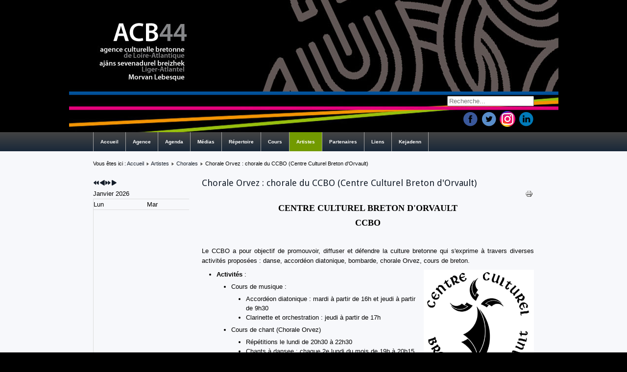

--- FILE ---
content_type: text/html; charset=utf-8
request_url: https://acb44.bzh/index.php/artistes/chorales/436-chorale-orvez-chorale-du-ccbo-centre-culturel-breton-d-orvault
body_size: 21774
content:
<!DOCTYPE html>
<html xmlns="http://www.w3.org/1999/xhtml" xml:lang="fr-fr" lang="fr-fr" dir="ltr">
<head>
	<base href="https://acb44.bzh/index.php/artistes/chorales/436-chorale-orvez-chorale-du-ccbo-centre-culturel-breton-d-orvault" />
	<meta http-equiv="content-type" content="text/html; charset=utf-8" />
	<meta name="keywords" content="agence, culturelle, bretonne, loire, atlantique, cinema, concert, conférences, debats, exposition, fest-noz, fest-deiz, stages" />
	<meta name="author" content="Super Utilisateur" />
	<meta name="description" content="Agence Culturelle Bretonne de Loire Atlantique. Culture bretonne et celtique en Loire-Atlantique et ailleurs ... Sevenadur breizhat ha keltiek el Liger-Atlantel hag e
lec'hioù all..." />
	<meta name="generator" content="Joomla! - Open Source Content Management" />
	<title>Chorale Orvez : chorale du CCBO (Centre Culturel Breton d'Orvault)</title>
	<link href="/templates/tplacb44/favicon.ico" rel="shortcut icon" type="image/vnd.microsoft.icon" />
	<link href="https://acb44.bzh/index.php/component/search/?Itemid=135&amp;catid=44&amp;id=436&amp;format=opensearch" rel="search" title="Valider ACB 44" type="application/opensearchdescription+xml" />
	<link href="/media/com_icagenda/icicons/style.css?f539bc92a60f85714ee49326664a979c" rel="stylesheet" type="text/css" />
	<link href="/components/com_icagenda/themes/packs/default/css/default_module.css" rel="stylesheet" type="text/css" />
	<link href="/media/com_acymailing/css/module_default.css?v=1504303726" rel="stylesheet" type="text/css" />
	<style type="text/css">

@media screen and (min-width:1201px){


}

@media screen and (min-width:769px) and (max-width:1200px){


}

@media screen and (min-width:481px) and (max-width:768px){


}

@media screen and (max-width:480px){



	#ictip a.close {
		padding-right:15px;
	}

}
div.mod_search93 input[type="search"]{ width:auto; }
	</style>
	<script src="/media/jui/js/jquery.min.js?f539bc92a60f85714ee49326664a979c" type="text/javascript"></script>
	<script src="/media/jui/js/jquery-noconflict.js?f539bc92a60f85714ee49326664a979c" type="text/javascript"></script>
	<script src="/media/jui/js/jquery-migrate.min.js?f539bc92a60f85714ee49326664a979c" type="text/javascript"></script>
	<script src="/media/jui/js/bootstrap.min.js?f539bc92a60f85714ee49326664a979c" type="text/javascript"></script>
	<script src="/modules/mod_iccalendar/js/jQuery.highlightToday.min.js" type="text/javascript"></script>
	<script src="/media/com_acymailing/js/acymailing_module.js?v=550" type="text/javascript" async="async"></script>
	<!--[if lt IE 9]><script src="/media/system/js/html5fallback.js?f539bc92a60f85714ee49326664a979c" type="text/javascript"></script><![endif]-->
	<script type="text/javascript">
jQuery(function($){ initTooltips(); $("body").on("subform-row-add", initTooltips); function initTooltips (event, container) { container = container || document;$(container).find(".hasTooltip").tooltip({"html": true,"container": "body"});} });
		jQuery(document).ready(function(){
			jQuery("#mod_iccalendar_95").highlightToday("show_today");
		});
		if(typeof acymailing == 'undefined'){
					var acymailing = Array();
				}
				acymailing['NAMECAPTION'] = 'Nom';
				acymailing['NAME_MISSING'] = 'Saisissez votre nom.';
				acymailing['EMAILCAPTION'] = 'E-mail';
				acymailing['VALID_EMAIL'] = 'Saisissez une adresse courriel valide.';
				acymailing['ACCEPT_TERMS'] = 'Veuillez accepter les Conditions d\'utilisation';
				acymailing['CAPTCHA_MISSING'] = 'Veuillez entrer le code de sécurité affiché dans l\'image';
				acymailing['NO_LIST_SELECTED'] = 'Veuillez sélectionner les listes auxquelles vous voulez vous inscrire';
		
	</script>

	<link rel="stylesheet" href="/templates/system/css/system.css" type="text/css" />
	<link rel="stylesheet" href="/templates/system/css/general.css" type="text/css" />
	<link rel="stylesheet" href="/templates/tplacb44/css/template.css" type="text/css" />
	<link href='//fonts.googleapis.com/css?family=Droid+Sans:400,700' rel='stylesheet' type='text/css' />
	<script type="text/javascript" src="/templates/tplacb44/js/sfhover.js"></script>
	<script type="text/javascript" src="/templates/tplacb44/js/scroll.js"></script>
</head>
<body>
<button onclick="topFunction()" id="myBtn" title="Go to top">&nbsp;&nbsp;&nbsp;</button>
<div id="wrapper">

	<!-- TopNav -->
		
	<div id="header_wrap">
		<div id="header">
			<!-- Logo -->
			<div id="logo">

							<a href="/"><img src="/templates/tplacb44/images/logo.png"  alt="ACB 44" /></a>
						
	  		</div>

			<!-- Search -->
			<div id="search">		
				<div class="search mod_search93">
	<form action="/index.php/artistes/chorales" method="post" class="form-inline" role="search">
		<label for="mod-search-searchword93" class="element-invisible">Rechercher</label> <input name="searchword" id="mod-search-searchword93" maxlength="200"  class="inputbox search-query input-medium" type="search" size="20" placeholder="Recherche..." />		<input type="hidden" name="task" value="search" />
		<input type="hidden" name="option" value="com_search" />
		<input type="hidden" name="Itemid" value="135" />
	</form>
</div>

				<div id="social">
				    <a href="https://www.facebook.com/acbml44" class="social-icon" title="Facebook" target="_blank"><img src="/templates/tplacb44/images/social/facebook.png" /></a>
				    <a href="https://twitter.com/ACB_44" class="social-icon" title="Twitter" target="_blank"><img src="/templates/tplacb44/images/social/twitter.png" /></a>
				    <a href="https://www.instagram.com/acb44_naoned/" class="social-icon" title="Instagram +" target="_blank"><img src="/templates/tplacb44/images/social/instagram.png" /></a>
					<a href="https://fr.linkedin.com/company/agence-culturelle-bretonne-de-loire-atlantique" class="social-icon" title="Linkedin +" target="_blank"><img src="/templates/tplacb44/images/social/linkedin.png" /></a>
					<!--<a href="https://plus.google.com/100522657779857445745" class="social-icon" title="Google +" target="_blank"><img src="/templates/tplacb44/images/social/google.png" /></a>-->
				</div>
			</div>
		</div>
	</div>
	
	<div id="topmenu_wrap">
		<div id="topmenu">
			<ul class="nav menu nav-pills mod-list">
<li class="item-101 default"><a href="/index.php" >Accueil</a></li><li class="item-108 deeper parent"><a href="/index.php/agence" >Agence</a><ul class="nav-child unstyled small"><li class="item-112 deeper parent"><a href="/index.php/agence/presentation-agence" >Présentation Agence</a><ul class="nav-child unstyled small"><li class="item-380"><a href="/index.php/agence/presentation-agence/les-missions-de-l-acb" >Les missions de l'ACB</a></li><li class="item-162"><a href="/index.php/agence/presentation-agence/statuts-de-l-association" >Statuts de l'association</a></li></ul></li><li class="item-116"><a href="/index.php/agence/diwar-benn-an-ajans" >Diwar-benn an Ajañs</a></li><li class="item-178"><a href="/index.php/agence/adherer-a-l-agence" >Adhérer à  l'agence</a></li><li class="item-110"><a href="/index.php/agence/contact" >Contact</a></li><li class="item-180 deeper parent"><a href="/index.php/agence/la-boutique-de-l-acb" >La boutique de l'ACB</a><ul class="nav-child unstyled small"><li class="item-286 deeper parent"><a href="/index.php/agence/la-boutique-de-l-acb/livres-en-vente" >Livres en vente</a><ul class="nav-child unstyled small"><li class="item-821"><a href="/index.php/agence/la-boutique-de-l-acb/livres-en-vente/lives-gallo" >Lives - Gallo</a></li><li class="item-822"><a href="/index.php/agence/la-boutique-de-l-acb/livres-en-vente/livres-breton" >Livres - Breton</a></li><li class="item-823"><a href="/index.php/agence/la-boutique-de-l-acb/livres-en-vente/livres-contes" >Livres - Contes</a></li><li class="item-825"><a href="/index.php/agence/la-boutique-de-l-acb/livres-en-vente/livres-autres" >Livres - Autres</a></li><li class="item-826"><a href="/index.php/agence/la-boutique-de-l-acb/livres-en-vente/livres-bretagne" >Livres - Bretagne</a></li></ul></li><li class="item-287"><a href="/index.php/agence/la-boutique-de-l-acb/cds-en-vente" >CDs et DVDs en vente</a></li><li class="item-288 deeper parent"><a href="/index.php/agence/la-boutique-de-l-acb/divers" >Divers</a><ul class="nav-child unstyled small"><li class="item-824"><a href="/index.php/agence/la-boutique-de-l-acb/divers/jeux" >Jeux</a></li><li class="item-827"><a href="/index.php/agence/la-boutique-de-l-acb/divers/agendas-calendriers" >Agendas &amp; calendriers</a></li><li class="item-828"><a href="/index.php/agence/la-boutique-de-l-acb/divers/autocollants-et-accessoires" >Autocollants et accessoires</a></li></ul></li><li class="item-290"><a href="/index.php/agence/la-boutique-de-l-acb/magazines-en-vente" >Magazines en vente</a></li></ul></li><li class="item-193"><a href="/index.php/agence/location-de-jeux-traditionnels" >Location de jeux traditionnels</a></li><li class="item-208"><a href="/index.php/agence/location-de-decorations" >Location de décorations</a></li><li class="item-379"><a href="/index.php/agence/faire-un-don" >Faire un don</a></li><li class="item-1098"><a href="/index.php/agence/charte-du-fest-noz" >Charte du fest-noz</a></li><li class="item-1243"><a href="/index.php/agence/exposition-des-30-ans" >Exposition des 30 ans </a></li></ul></li><li class="item-109 deeper parent"><a href="/index.php/agenda" >Agenda</a><ul class="nav-child unstyled small"><li class="item-261"><a href="/index.php/agenda/aujourd-hui" >Aujourd'hui</a></li><li class="item-129 deeper parent"><a href="/index.php/agenda/agenda-thematique" >Agenda thématique</a><ul class="nav-child unstyled small"><li class="item-166"><a href="/index.php/agenda/agenda-thematique/cinema" >Cinéma</a></li><li class="item-167"><a href="/index.php/agenda/agenda-thematique/concerts-et-spectacles" >Concerts et spectacles</a></li><li class="item-168"><a href="/index.php/agenda/agenda-thematique/conferences-debats" >Conférences &amp; Débats</a></li><li class="item-173"><a href="/index.php/agenda/agenda-thematique/divers" >Divers</a></li><li class="item-169"><a href="/index.php/agenda/agenda-thematique/expositions" >Expositions</a></li><li class="item-171"><a href="/index.php/agenda/agenda-thematique/festou-noz-festou-deiz" >Festoù-noz/festoù-deiz</a></li><li class="item-170"><a href="/index.php/agenda/agenda-thematique/stages-et-ateliers" >Stages et ateliers</a></li><li class="item-971"><a href="/index.php/agenda/agenda-thematique/veillees-et-contes" >Veillées et Contes</a></li><li class="item-972"><a href="/index.php/agenda/agenda-thematique/visites-et-balades" >Visites et balades</a></li></ul></li><li class="item-285 deeper parent"><a href="/index.php/agenda/publier-une-annonce" >Publier une annonce</a><ul class="nav-child unstyled small"><li class="item-405"><a href="/index.php/agenda/publier-une-annonce/envoyez-votre-annonce" >Envoyez votre annonce</a></li></ul></li><li class="item-1259"><a href="/index.php/agenda/goulou-zo" >Goulou zo</a></li><li class="item-1260"><a href="/index.php/agenda/racb-2024" >RACB</a></li><li class="item-1267"><a href="/index.php/agenda/mois-du-breton-et-du-gallo" >Mois du breton et du gallo</a></li></ul></li><li class="item-163 deeper parent"><a href="/index.php/medias" >Médias</a><ul class="nav-child unstyled small"><li class="item-172 deeper parent"><a href="/index.php/medias/radios" >Radios</a><ul class="nav-child unstyled small"><li class="item-382"><a href="/index.php/medias/radios/les-radios" >Les radios et émissions</a></li><li class="item-176"><a href="/index.php/medias/radios/podcasts-bzh" >Podcasts BZH</a></li><li class="item-269"><a href="/index.php/medias/radios/archives-podcasts-bzh" >Archives Podcasts BZH</a></li><li class="item-1279"><a href="/index.php/medias/radios/la-bretagne-en-podcats" >La Bretagne en podcats</a></li></ul></li><li class="item-174"><a href="/index.php/medias/tv" >TV</a></li><li class="item-175"><a href="/index.php/medias/web" >Web</a></li><li class="item-851"><a href="/index.php/medias/videos" >Vidéos</a></li><li class="item-742 deeper parent"><a href="/index.php/medias/revue-de-presse" >Revue de presse</a><ul class="nav-child unstyled small"><li class="item-1261"><a href="/index.php/medias/revue-de-presse/revue-de-presse-2025" >Revue de presse 2025</a></li><li class="item-1242"><a href="/index.php/medias/revue-de-presse/revue-de-presse-2024" >Revue de presse 2024</a></li><li class="item-1138"><a href="/index.php/medias/revue-de-presse/revue-de-presse-2023" >Revue de presse 2023</a></li><li class="item-1002"><a href="/index.php/medias/revue-de-presse/revue-de-presse-2022" >Revue de presse 2022</a></li><li class="item-839"><a href="/index.php/medias/revue-de-presse/revue-de-presse-2021" >Revue de presse 2021</a></li><li class="item-840"><a href="/index.php/medias/revue-de-presse/revue-de-presse-2020" >Revue de presse 2020</a></li><li class="item-841"><a href="/index.php/medias/revue-de-presse/revue-de-presse-2019" >Revue de presse 2019</a></li><li class="item-842"><a href="/index.php/medias/revue-de-presse/revue-de-presse-2018" >Revue de presse 2018</a></li><li class="item-843"><a href="/index.php/medias/revue-de-presse/revue-de-presse-2017" >Revue de presse 2017</a></li><li class="item-844"><a href="/index.php/medias/revue-de-presse/revue-de-presse-2016" >Revue de presse 2016</a></li><li class="item-845"><a href="/index.php/medias/revue-de-presse/revue-de-presse-2015" >Revue de presse 2015</a></li></ul></li></ul></li><li class="item-119 deeper parent"><a href="/index.php/assos-entreprises" >Répertoire</a><ul class="nav-child unstyled small"><li class="item-144"><a href="/index.php/assos-entreprises/musique" >Musique</a></li><li class="item-145"><a href="/index.php/assos-entreprises/danse" >Danse</a></li><li class="item-147"><a href="/index.php/assos-entreprises/evenements-festivals" >Événements - Festivals</a></li><li class="item-148"><a href="/index.php/assos-entreprises/chant" >Chant</a></li><li class="item-149 deeper parent"><a href="/index.php/assos-entreprises/langues-de-bretagne" >Langues de Bretagne</a><ul class="nav-child unstyled small"><li class="item-317"><a href="/index.php/assos-entreprises/langues-de-bretagne/breton-petite-enfance" >Breton - Petite enfance</a></li><li class="item-318"><a href="/index.php/assos-entreprises/langues-de-bretagne/breton-primaire" >Breton - Primaire</a></li><li class="item-319"><a href="/index.php/assos-entreprises/langues-de-bretagne/breton-secondaire" >Breton - Secondaire</a></li><li class="item-320"><a href="/index.php/assos-entreprises/langues-de-bretagne/breton-cours-pour-adultes" >Breton - Cours pour adultes</a></li><li class="item-381"><a href="/index.php/assos-entreprises/langues-de-bretagne/breton-theatre" >Breton - Théâtre</a></li><li class="item-321"><a href="/index.php/assos-entreprises/langues-de-bretagne/gallo-cours-pour-adultes" >Gallo - Cours pour adultes</a></li><li class="item-322"><a href="/index.php/assos-entreprises/langues-de-bretagne/ressources" >Ressources et patrimoine</a></li></ul></li><li class="item-183"><a href="/index.php/assos-entreprises/sports-loisirs" >Sports &amp; Loisirs</a></li><li class="item-184"><a href="/index.php/assos-entreprises/patrimoine-culture" >Patrimoine &amp; Culture</a></li><li class="item-185"><a href="/index.php/assos-entreprises/medias" >Médias</a></li><li class="item-151"><a href="/index.php/assos-entreprises/divers" >Divers</a></li><li class="item-150"><a href="/index.php/assos-entreprises/entreprises" >Entreprises</a></li><li class="item-414"><a href="/index.php/assos-entreprises/referencez-vous" >Référencez-vous</a></li></ul></li><li class="item-120 deeper parent"><a href="/index.php/cours" >Cours</a><ul class="nav-child unstyled small"><li class="item-121 deeper parent"><a href="/index.php/cours/langues-de-bretagne" >Langues de Bretagne</a><ul class="nav-child unstyled small"><li class="item-164"><a href="/index.php/cours/langues-de-bretagne/ecoles" >Ecoles</a></li><li class="item-165"><a href="/index.php/cours/langues-de-bretagne/associations" >Breton - Cours pour adultes</a></li><li class="item-1278"><a href="/index.php/cours/langues-de-bretagne/gallo-cours-pour-adultes-2" >Gallo - Cours pour adultes</a></li></ul></li><li class="item-122"><a href="/index.php/cours/chant" >Chant</a></li><li class="item-123"><a href="/index.php/cours/musique" >Musique</a></li><li class="item-124"><a href="/index.php/cours/danse" >Danse</a></li><li class="item-125"><a href="/index.php/cours/sports-et-jeux" >Sports et Jeux</a></li><li class="item-126"><a href="/index.php/cours/autres" >Autres</a></li></ul></li><li class="item-127 active deeper parent"><a href="/index.php/artistes" >Artistes</a><ul class="nav-child unstyled small"><li class="item-133"><a href="/index.php/artistes/chants-de-marins" >Chants de marins</a></li><li class="item-134"><a href="/index.php/artistes/groupes" >Groupes</a></li><li class="item-135 current active"><a href="/index.php/artistes/chorales" >Chorales</a></li><li class="item-136"><a href="/index.php/artistes/musiciens" >Musiciens</a></li><li class="item-137"><a href="/index.php/artistes/bagadou-et-pipe-bands" >Bagadoù et Pipe-bands</a></li><li class="item-138"><a href="/index.php/artistes/chanteurs" >Chanteurs</a></li><li class="item-139"><a href="/index.php/artistes/couples" >Couples</a></li><li class="item-141"><a href="/index.php/artistes/arts-plastiques" >Arts Plastiques</a></li><li class="item-142"><a href="/index.php/artistes/conte" >Conte</a></li><li class="item-838"><a href="/index.php/artistes/magie" >Magie</a></li></ul></li><li class="item-186"><a href="/index.php/partenaires" >Partenaires</a></li><li class="item-111 deeper parent"><a href="/index.php/liens" >Liens</a><ul class="nav-child unstyled small"><li class="item-197 deeper parent"><a href="/index.php/liens/culture-bretonne" >Culture bretonne</a><ul class="nav-child unstyled small"><li class="item-199"><a href="/index.php/liens/culture-bretonne/federations-et-organismes" >Fédérations et organismes</a></li><li class="item-230"><a href="/index.php/liens/culture-bretonne/musique-et-danse" >Musique et danse</a></li><li class="item-231"><a href="/index.php/liens/culture-bretonne/agenda-de-la-culture-bretonne-et-evenements" >Agenda de la culture bretonne et événements</a></li><li class="item-232"><a href="/index.php/liens/culture-bretonne/english-deutsch-italiano" >English, Deutsch, Italiano</a></li></ul></li><li class="item-198 deeper parent"><a href="/index.php/liens/langues-bretonnes" >Langues bretonnes</a><ul class="nav-child unstyled small"><li class="item-201"><a href="/index.php/liens/langues-bretonnes/dictionnaires" >Dictionnaires</a></li><li class="item-202"><a href="/index.php/liens/langues-bretonnes/organismes" >Organismes</a></li><li class="item-203"><a href="/index.php/liens/langues-bretonnes/ecoles-et-petite-enfance" >Ecoles et petite enfance</a></li><li class="item-204"><a href="/index.php/liens/langues-bretonnes/enseignement-pour-adultes" >Enseignement pour adultes</a></li><li class="item-205"><a href="/index.php/liens/langues-bretonnes/medias" >Médias</a></li><li class="item-206"><a href="/index.php/liens/langues-bretonnes/edition" >Edition</a></li></ul></li><li class="item-234 deeper parent"><a href="/index.php/liens/loire-atlantique" >Loire Atlantique</a><ul class="nav-child unstyled small"><li class="item-387"><a href="/index.php/liens/loire-atlantique/tourisme" >Tourisme</a></li><li class="item-388"><a href="/index.php/liens/loire-atlantique/grand-patrimoine" >Grand Patrimoine</a></li><li class="item-389"><a href="/index.php/liens/loire-atlantique/musees" >Musées</a></li></ul></li><li class="item-235"><a href="/index.php/liens/actualite-bretonne" >Actualité Bretonne</a></li><li class="item-236"><a href="/index.php/liens/portails-bretons" >Portails Bretons</a></li><li class="item-237"><a href="/index.php/liens/musiciens" >Musiciens</a></li><li class="item-200"><a href="/index.php/liens/ententes-de-pays" >Ententes de Pays</a></li></ul></li><li class="item-592"><a href="/index.php/kejadenn" >Kejadenn</a></li></ul>

		</div>
	</div>
	
	<!-- Content/Menu Wrap -->
	<div id="content-menu_wrap_bg">
	<div id="content-menu_wrap">

		<!-- Breadcrumbs -->
				<div id="breadcrumbs">
			
<div class = "breadcrumbs">
<span class="showHere">Vous êtes ici : </span><a href="/index.php" class="pathway">Accueil</a> <img src="/templates/tplacb44/images/system/arrow.png" alt="" /> <a href="/index.php/artistes" class="pathway">Artistes</a> <img src="/templates/tplacb44/images/system/arrow.png" alt="" /> <a href="/index.php/artistes/chorales" class="pathway">Chorales</a> <img src="/templates/tplacb44/images/system/arrow.png" alt="" /> <span>Chorale Orvez : chorale du CCBO (Centre Culturel Breton d'Orvault)</span></div>

		</div>
		
		<!-- Left Menu -->
				<div id="leftmenu">
					<div class="moduletable">
						<!-- iCagenda - Calendar --><div tabindex="0" id="ic-calendar-95" class="">
<!-- Calendar -->


<div class="default iccalendar " style=" background-color: transparent; background-image: none;" id="95"><div id="mod_iccalendar_95">
			<div class="icagenda_header">
			</div><div class="icnav"><a id="ic-prev-year" class="backicY icagendabtn_95" href="https://acb44.bzh/index.php/artistes/chorales/436-chorale-orvez-chorale-du-ccbo-centre-culturel-breton-d-orvault?iccaldate=2025-01-1" rel="nofollow"><span style="height: 1px; width: 1px; position: absolute; overflow: hidden; top: -10px;" title="">Année précédente</span><span class="iCicon iCicon-backicY"></span></a><a id="ic-prev-month" class="backic icagendabtn_95" href="https://acb44.bzh/index.php/artistes/chorales/436-chorale-orvez-chorale-du-ccbo-centre-culturel-breton-d-orvault?iccaldate=2025-12-1" rel="nofollow"><span style="height: 1px; width: 1px; position: absolute; overflow: hidden; top: -10px;" title="">Mois précédent</span><span class="iCicon iCicon-backic"></span></a><a id="ic-next-year" class="nexticY icagendabtn_95" href="https://acb44.bzh/index.php/artistes/chorales/436-chorale-orvez-chorale-du-ccbo-centre-culturel-breton-d-orvault?iccaldate=2027-01-1" rel="nofollow"><span style="height: 1px; width: 1px; position: absolute; overflow: hidden; top: -10px;" title="">Année suivante</span><span class="iCicon iCicon-nexticY"></span></a><a id="ic-next-month" class="nextic icagendabtn_95" href="https://acb44.bzh/index.php/artistes/chorales/436-chorale-orvez-chorale-du-ccbo-centre-culturel-breton-d-orvault?iccaldate=2026-2-1" rel="nofollow"><span style="height: 1px; width: 1px; position: absolute; overflow: hidden; top: -10px;" title="">Mois suivant</span><span class="iCicon iCicon-nextic"></span></a><div class="titleic">Janvier 2026</div></div><div style="clear:both"></div>
			<table id="icagenda_calendar" class="ic-table" style="width:100%;">
				<thead>
					<tr>
						<th style="width:14.2857143%;background: ;">Lun</th>
						<th style="width:14.2857143%;background: ;">Mar</th>
						<th style="width:14.2857143%;background: ;">Mer</th>
						<th style="width:14.2857143%;background: ;">Jeu</th>
						<th style="width:14.2857143%;background: ;">Ven</th>
						<th style="width:14.2857143%;background: ;">Sam</th>
						<th style="width:14.2857143%;background: ;">Dim</th>
					</tr>
				</thead>
		<tr><td colspan="3"></td><td style="background: ;">
<!-- Module Calendar Day Pop-up -->


	
	<div class="icevent icmulti" style="background:#9acd32 !important;">

				<a href="#" rel="nofollow" tabindex="0">
		<div class="style_Day ic-bright" data-cal-date="2026-01-01">
			1		</div>
		</a>

				<div class="spanEv">

			
				<div class="ictip-event">
					<a href="/index.php/component/icagenda/5649-exposition-ceci-n-est-pas-qu-un-paysage-archeologie-environnement-imaginaires/2026-01-01-14-00?Itemid=101">
					<div class="linkTo">

												<div class="ictip-img">
						<span style="background: #9acd32;" class="img"><img src="/images/icagenda/thumbs/themes/ic_small_w100h100q100_expo-chronographe-sept2025-fev2026.jpg" alt="" /></span>						</div>

												<div class="ictip-event-title titletip">
							Exposition « Ceci n'est pas qu'un paysage ! Archéologie, environnement & imaginaires »						</div>

												
												<div class="ictip-info ic-clearfix">

																						<div class="ictip-time">
									14:00								</div>
							
																						<div class="ictip-location">
																												Le Chronographe, 21 rue Saint-Lupien, 44400 Rezé																																																					</div>
							
																						<div class="ictip-desc">
									<i>Exposition «&nbsp;Ceci n'est pas qu'un paysage ! Archéologie, environnement &amp; imaginaires&nbsp;» &nbsp; Du samedi 20 septembre 2025 au dimanche 22 février 2026, venez visiter "Ceci n'est pas</i> 								</div>
							
						</div>

																	</div>
					</a>				</div>
			
				<div class="ictip-event">
					<a href="/index.php/component/icagenda/5698-exposition-ma-langue-maternelle-sur-le-bout-de-la-langue?Itemid=101">
					<div class="linkTo">

												<div class="ictip-img">
						<span style="background: #9acd32;" class="img"><img src="/images/icagenda/thumbs/themes/ic_small_w100h100q100_expo-langue-cosmopolis-dec25-janv26.jpg" alt="" /></span>						</div>

												<div class="ictip-event-title titletip">
							Exposition « Ma langue maternelle sur le bout de la langue »						</div>

												
												<div class="ictip-info ic-clearfix">

																						<div class="ictip-time">
									14:00								</div>
							
																						<div class="ictip-location">
																												Cosmopolis, 18 rue Scribe, Nantes																																																					</div>
							
																						<div class="ictip-desc">
									<i>Exposition «&nbsp;Ma langue maternelle sur le bout de la langue&nbsp;» Qu’est-ce qu’une langue maternelle&nbsp;? Quels liens entretient-on avec elle quand on est en situation d’exil contraint ou</i> 								</div>
							
						</div>

																	</div>
					</a>				</div>
					</div>

				<div class="date ictip-date">
			<span class="ictip-date-lbl">
				Date :
			</span>
			<span class="ictip-date-format">
				2026-01-01			</span>
		</div>

	</div>
</td><td style="background: ;">
<!-- Module Calendar Day Pop-up -->


	
	<div class="icevent icmulti" style="background:#9acd32 !important;">

				<a href="#" rel="nofollow" tabindex="0">
		<div class="style_Day ic-bright" data-cal-date="2026-01-02">
			2		</div>
		</a>

				<div class="spanEv">

			
				<div class="ictip-event">
					<a href="/index.php/component/icagenda/5649-exposition-ceci-n-est-pas-qu-un-paysage-archeologie-environnement-imaginaires/2026-01-02-14-00?Itemid=101">
					<div class="linkTo">

												<div class="ictip-img">
						<span style="background: #9acd32;" class="img"><img src="/images/icagenda/thumbs/themes/ic_small_w100h100q100_expo-chronographe-sept2025-fev2026.jpg" alt="" /></span>						</div>

												<div class="ictip-event-title titletip">
							Exposition « Ceci n'est pas qu'un paysage ! Archéologie, environnement & imaginaires »						</div>

												
												<div class="ictip-info ic-clearfix">

																						<div class="ictip-time">
									14:00								</div>
							
																						<div class="ictip-location">
																												Le Chronographe, 21 rue Saint-Lupien, 44400 Rezé																																																					</div>
							
																						<div class="ictip-desc">
									<i>Exposition «&nbsp;Ceci n'est pas qu'un paysage ! Archéologie, environnement &amp; imaginaires&nbsp;» &nbsp; Du samedi 20 septembre 2025 au dimanche 22 février 2026, venez visiter "Ceci n'est pas</i> 								</div>
							
						</div>

																	</div>
					</a>				</div>
			
				<div class="ictip-event">
					<a href="/index.php/component/icagenda/5698-exposition-ma-langue-maternelle-sur-le-bout-de-la-langue?Itemid=101">
					<div class="linkTo">

												<div class="ictip-img">
						<span style="background: #9acd32;" class="img"><img src="/images/icagenda/thumbs/themes/ic_small_w100h100q100_expo-langue-cosmopolis-dec25-janv26.jpg" alt="" /></span>						</div>

												<div class="ictip-event-title titletip">
							Exposition « Ma langue maternelle sur le bout de la langue »						</div>

												
												<div class="ictip-info ic-clearfix">

																						<div class="ictip-time">
									14:00								</div>
							
																						<div class="ictip-location">
																												Cosmopolis, 18 rue Scribe, Nantes																																																					</div>
							
																						<div class="ictip-desc">
									<i>Exposition «&nbsp;Ma langue maternelle sur le bout de la langue&nbsp;» Qu’est-ce qu’une langue maternelle&nbsp;? Quels liens entretient-on avec elle quand on est en situation d’exil contraint ou</i> 								</div>
							
						</div>

																	</div>
					</a>				</div>
					</div>

				<div class="date ictip-date">
			<span class="ictip-date-lbl">
				Date :
			</span>
			<span class="ictip-date-format">
				2026-01-02			</span>
		</div>

	</div>
</td><td style="background: ;">
<!-- Module Calendar Day Pop-up -->


	
	<div class="icevent icmulti" style="background:#9acd32 !important;">

				<a href="#" rel="nofollow" tabindex="0">
		<div class="style_Day ic-bright" data-cal-date="2026-01-03">
			3		</div>
		</a>

				<div class="spanEv">

			
				<div class="ictip-event">
					<a href="/index.php/component/icagenda/5649-exposition-ceci-n-est-pas-qu-un-paysage-archeologie-environnement-imaginaires/2026-01-03-14-00?Itemid=101">
					<div class="linkTo">

												<div class="ictip-img">
						<span style="background: #9acd32;" class="img"><img src="/images/icagenda/thumbs/themes/ic_small_w100h100q100_expo-chronographe-sept2025-fev2026.jpg" alt="" /></span>						</div>

												<div class="ictip-event-title titletip">
							Exposition « Ceci n'est pas qu'un paysage ! Archéologie, environnement & imaginaires »						</div>

												
												<div class="ictip-info ic-clearfix">

																						<div class="ictip-time">
									14:00								</div>
							
																						<div class="ictip-location">
																												Le Chronographe, 21 rue Saint-Lupien, 44400 Rezé																																																					</div>
							
																						<div class="ictip-desc">
									<i>Exposition «&nbsp;Ceci n'est pas qu'un paysage ! Archéologie, environnement &amp; imaginaires&nbsp;» &nbsp; Du samedi 20 septembre 2025 au dimanche 22 février 2026, venez visiter "Ceci n'est pas</i> 								</div>
							
						</div>

																	</div>
					</a>				</div>
			
				<div class="ictip-event">
					<a href="/index.php/component/icagenda/5698-exposition-ma-langue-maternelle-sur-le-bout-de-la-langue?Itemid=101">
					<div class="linkTo">

												<div class="ictip-img">
						<span style="background: #9acd32;" class="img"><img src="/images/icagenda/thumbs/themes/ic_small_w100h100q100_expo-langue-cosmopolis-dec25-janv26.jpg" alt="" /></span>						</div>

												<div class="ictip-event-title titletip">
							Exposition « Ma langue maternelle sur le bout de la langue »						</div>

												
												<div class="ictip-info ic-clearfix">

																						<div class="ictip-time">
									14:00								</div>
							
																						<div class="ictip-location">
																												Cosmopolis, 18 rue Scribe, Nantes																																																					</div>
							
																						<div class="ictip-desc">
									<i>Exposition «&nbsp;Ma langue maternelle sur le bout de la langue&nbsp;» Qu’est-ce qu’une langue maternelle&nbsp;? Quels liens entretient-on avec elle quand on est en situation d’exil contraint ou</i> 								</div>
							
						</div>

																	</div>
					</a>				</div>
					</div>

				<div class="date ictip-date">
			<span class="ictip-date-lbl">
				Date :
			</span>
			<span class="ictip-date-format">
				2026-01-03			</span>
		</div>

	</div>
</td><td style="background: ;">
<!-- Module Calendar Day Pop-up -->


	
	<div class="icevent icmulti" style="background:#9acd32 !important;">

				<a href="#" rel="nofollow" tabindex="0">
		<div class="style_Day ic-bright" data-cal-date="2026-01-04">
			4		</div>
		</a>

				<div class="spanEv">

			
				<div class="ictip-event">
					<a href="/index.php/component/icagenda/5649-exposition-ceci-n-est-pas-qu-un-paysage-archeologie-environnement-imaginaires/2026-01-04-14-00?Itemid=101">
					<div class="linkTo">

												<div class="ictip-img">
						<span style="background: #9acd32;" class="img"><img src="/images/icagenda/thumbs/themes/ic_small_w100h100q100_expo-chronographe-sept2025-fev2026.jpg" alt="" /></span>						</div>

												<div class="ictip-event-title titletip">
							Exposition « Ceci n'est pas qu'un paysage ! Archéologie, environnement & imaginaires »						</div>

												
												<div class="ictip-info ic-clearfix">

																						<div class="ictip-time">
									14:00								</div>
							
																						<div class="ictip-location">
																												Le Chronographe, 21 rue Saint-Lupien, 44400 Rezé																																																					</div>
							
																						<div class="ictip-desc">
									<i>Exposition «&nbsp;Ceci n'est pas qu'un paysage ! Archéologie, environnement &amp; imaginaires&nbsp;» &nbsp; Du samedi 20 septembre 2025 au dimanche 22 février 2026, venez visiter "Ceci n'est pas</i> 								</div>
							
						</div>

																	</div>
					</a>				</div>
			
				<div class="ictip-event">
					<a href="/index.php/component/icagenda/5698-exposition-ma-langue-maternelle-sur-le-bout-de-la-langue?Itemid=101">
					<div class="linkTo">

												<div class="ictip-img">
						<span style="background: #9acd32;" class="img"><img src="/images/icagenda/thumbs/themes/ic_small_w100h100q100_expo-langue-cosmopolis-dec25-janv26.jpg" alt="" /></span>						</div>

												<div class="ictip-event-title titletip">
							Exposition « Ma langue maternelle sur le bout de la langue »						</div>

												
												<div class="ictip-info ic-clearfix">

																						<div class="ictip-time">
									14:00								</div>
							
																						<div class="ictip-location">
																												Cosmopolis, 18 rue Scribe, Nantes																																																					</div>
							
																						<div class="ictip-desc">
									<i>Exposition «&nbsp;Ma langue maternelle sur le bout de la langue&nbsp;» Qu’est-ce qu’une langue maternelle&nbsp;? Quels liens entretient-on avec elle quand on est en situation d’exil contraint ou</i> 								</div>
							
						</div>

																	</div>
					</a>				</div>
			
				<div class="ictip-event">
					<a href="/index.php/component/icagenda/5727-concert-pellgent-un-noel-breton-2?Itemid=101">
					<div class="linkTo">

												<div class="ictip-img">
						<span style="background: #8b0000;" class="img"><span class="noimg ic-bright">Concerts et spectacles</span></span>						</div>

												<div class="ictip-event-title titletip">
							Concert « Pellgent, un Noël Breton »						</div>

												
												<div class="ictip-info ic-clearfix">

																						<div class="ictip-time">
									16:00								</div>
							
																						<div class="ictip-location">
																												Église Notre-Dame des Dunes, Pornichet																																																					</div>
							
																						<div class="ictip-desc">
									<i>Concert «&nbsp;Pellgent, un Noël Breton&nbsp;» par le Trio Pêr-Vari Kervarec. Pêr Vari Kervarec vous emmène dans la poésie du Noël breton. Il raconte un Noël où chaque être humain</i> 								</div>
							
						</div>

																	</div>
					</a>				</div>
					</div>

				<div class="date ictip-date">
			<span class="ictip-date-lbl">
				Date :
			</span>
			<span class="ictip-date-format">
				2026-01-04			</span>
		</div>

	</div>
</td><tr><td style="background: ;">
<!-- Module Calendar Day Pop-up -->


	
	<div class="icevent " style="background:#9acd32 !important;">

				<a href="#" rel="nofollow" tabindex="0">
		<div class="style_Day ic-bright" data-cal-date="2026-01-05">
			5		</div>
		</a>

				<div class="spanEv">

			
				<div class="ictip-event">
					<a href="/index.php/component/icagenda/5698-exposition-ma-langue-maternelle-sur-le-bout-de-la-langue?Itemid=101">
					<div class="linkTo">

												<div class="ictip-img">
						<span style="background: #9acd32;" class="img"><img src="/images/icagenda/thumbs/themes/ic_small_w100h100q100_expo-langue-cosmopolis-dec25-janv26.jpg" alt="" /></span>						</div>

												<div class="ictip-event-title titletip">
							Exposition « Ma langue maternelle sur le bout de la langue »						</div>

												
												<div class="ictip-info ic-clearfix">

																						<div class="ictip-time">
									14:00								</div>
							
																						<div class="ictip-location">
																												Cosmopolis, 18 rue Scribe, Nantes																																																					</div>
							
																						<div class="ictip-desc">
									<i>Exposition «&nbsp;Ma langue maternelle sur le bout de la langue&nbsp;» Qu’est-ce qu’une langue maternelle&nbsp;? Quels liens entretient-on avec elle quand on est en situation d’exil contraint ou</i> 								</div>
							
						</div>

																	</div>
					</a>				</div>
					</div>

				<div class="date ictip-date">
			<span class="ictip-date-lbl">
				Date :
			</span>
			<span class="ictip-date-format">
				2026-01-05			</span>
		</div>

	</div>
</td><td style="background: ;">
<!-- Module Calendar Day Pop-up -->


	
	<div class="icevent " style="background:#9acd32 !important;">

				<a href="#" rel="nofollow" tabindex="0">
		<div class="style_Day ic-bright" data-cal-date="2026-01-06">
			6		</div>
		</a>

				<div class="spanEv">

			
				<div class="ictip-event">
					<a href="/index.php/component/icagenda/5698-exposition-ma-langue-maternelle-sur-le-bout-de-la-langue?Itemid=101">
					<div class="linkTo">

												<div class="ictip-img">
						<span style="background: #9acd32;" class="img"><img src="/images/icagenda/thumbs/themes/ic_small_w100h100q100_expo-langue-cosmopolis-dec25-janv26.jpg" alt="" /></span>						</div>

												<div class="ictip-event-title titletip">
							Exposition « Ma langue maternelle sur le bout de la langue »						</div>

												
												<div class="ictip-info ic-clearfix">

																						<div class="ictip-time">
									14:00								</div>
							
																						<div class="ictip-location">
																												Cosmopolis, 18 rue Scribe, Nantes																																																					</div>
							
																						<div class="ictip-desc">
									<i>Exposition «&nbsp;Ma langue maternelle sur le bout de la langue&nbsp;» Qu’est-ce qu’une langue maternelle&nbsp;? Quels liens entretient-on avec elle quand on est en situation d’exil contraint ou</i> 								</div>
							
						</div>

																	</div>
					</a>				</div>
					</div>

				<div class="date ictip-date">
			<span class="ictip-date-lbl">
				Date :
			</span>
			<span class="ictip-date-format">
				2026-01-06			</span>
		</div>

	</div>
</td><td style="background: ;">
<!-- Module Calendar Day Pop-up -->


	
	<div class="icevent icmulti" style="background:#9acd32 !important;">

				<a href="#" rel="nofollow" tabindex="0">
		<div class="style_Day ic-bright" data-cal-date="2026-01-07">
			7		</div>
		</a>

				<div class="spanEv">

			
				<div class="ictip-event">
					<a href="/index.php/component/icagenda/5777-exposition-au-fil-du-bois/2026-01-07-10-00?Itemid=101">
					<div class="linkTo">

												<div class="ictip-img">
						<span style="background: #9acd32;" class="img"><img src="/images/icagenda/thumbs/themes/ic_small_w100h100q100_exposition-au-fil-du-bois-guerande-2026.jpg" alt="" /></span>						</div>

												<div class="ictip-event-title titletip">
							Exposition « Au fil du bois »						</div>

												
												<div class="ictip-info ic-clearfix">

																						<div class="ictip-time">
									10:00								</div>
							
																						<div class="ictip-location">
																												Porte Saint-Michel - Château-Musée de Guérande																																																					</div>
							
																						<div class="ictip-desc">
									<i>Exposition «&nbsp;Au fil du bois&nbsp;» Dans la continuité de ses expositions consacrées à l’eau (Fontaine, Boirai-je de ton eau ? en 2023) ou au vent (Moulin, tu dors ? en 2024), le musée de</i> 								</div>
							
						</div>

																	</div>
					</a>				</div>
			
				<div class="ictip-event">
					<a href="/index.php/component/icagenda/5649-exposition-ceci-n-est-pas-qu-un-paysage-archeologie-environnement-imaginaires/2026-01-07-14-00?Itemid=101">
					<div class="linkTo">

												<div class="ictip-img">
						<span style="background: #9acd32;" class="img"><img src="/images/icagenda/thumbs/themes/ic_small_w100h100q100_expo-chronographe-sept2025-fev2026.jpg" alt="" /></span>						</div>

												<div class="ictip-event-title titletip">
							Exposition « Ceci n'est pas qu'un paysage ! Archéologie, environnement & imaginaires »						</div>

												
												<div class="ictip-info ic-clearfix">

																						<div class="ictip-time">
									14:00								</div>
							
																						<div class="ictip-location">
																												Le Chronographe, 21 rue Saint-Lupien, 44400 Rezé																																																					</div>
							
																						<div class="ictip-desc">
									<i>Exposition «&nbsp;Ceci n'est pas qu'un paysage ! Archéologie, environnement &amp; imaginaires&nbsp;» &nbsp; Du samedi 20 septembre 2025 au dimanche 22 février 2026, venez visiter "Ceci n'est pas</i> 								</div>
							
						</div>

																	</div>
					</a>				</div>
			
				<div class="ictip-event">
					<a href="/index.php/component/icagenda/5698-exposition-ma-langue-maternelle-sur-le-bout-de-la-langue?Itemid=101">
					<div class="linkTo">

												<div class="ictip-img">
						<span style="background: #9acd32;" class="img"><img src="/images/icagenda/thumbs/themes/ic_small_w100h100q100_expo-langue-cosmopolis-dec25-janv26.jpg" alt="" /></span>						</div>

												<div class="ictip-event-title titletip">
							Exposition « Ma langue maternelle sur le bout de la langue »						</div>

												
												<div class="ictip-info ic-clearfix">

																						<div class="ictip-time">
									14:00								</div>
							
																						<div class="ictip-location">
																												Cosmopolis, 18 rue Scribe, Nantes																																																					</div>
							
																						<div class="ictip-desc">
									<i>Exposition «&nbsp;Ma langue maternelle sur le bout de la langue&nbsp;» Qu’est-ce qu’une langue maternelle&nbsp;? Quels liens entretient-on avec elle quand on est en situation d’exil contraint ou</i> 								</div>
							
						</div>

																	</div>
					</a>				</div>
					</div>

				<div class="date ictip-date">
			<span class="ictip-date-lbl">
				Date :
			</span>
			<span class="ictip-date-format">
				2026-01-07			</span>
		</div>

	</div>
</td><td style="background: ;">
<!-- Module Calendar Day Pop-up -->


	
	<div class="icevent icmulti" style="background:#9acd32 !important;">

				<a href="#" rel="nofollow" tabindex="0">
		<div class="style_Day ic-bright" data-cal-date="2026-01-08">
			8		</div>
		</a>

				<div class="spanEv">

			
				<div class="ictip-event">
					<a href="/index.php/component/icagenda/5777-exposition-au-fil-du-bois/2026-01-08-10-00?Itemid=101">
					<div class="linkTo">

												<div class="ictip-img">
						<span style="background: #9acd32;" class="img"><img src="/images/icagenda/thumbs/themes/ic_small_w100h100q100_exposition-au-fil-du-bois-guerande-2026.jpg" alt="" /></span>						</div>

												<div class="ictip-event-title titletip">
							Exposition « Au fil du bois »						</div>

												
												<div class="ictip-info ic-clearfix">

																						<div class="ictip-time">
									10:00								</div>
							
																						<div class="ictip-location">
																												Porte Saint-Michel - Château-Musée de Guérande																																																					</div>
							
																						<div class="ictip-desc">
									<i>Exposition «&nbsp;Au fil du bois&nbsp;» Dans la continuité de ses expositions consacrées à l’eau (Fontaine, Boirai-je de ton eau ? en 2023) ou au vent (Moulin, tu dors ? en 2024), le musée de</i> 								</div>
							
						</div>

																	</div>
					</a>				</div>
			
				<div class="ictip-event">
					<a href="/index.php/component/icagenda/5649-exposition-ceci-n-est-pas-qu-un-paysage-archeologie-environnement-imaginaires/2026-01-08-14-00?Itemid=101">
					<div class="linkTo">

												<div class="ictip-img">
						<span style="background: #9acd32;" class="img"><img src="/images/icagenda/thumbs/themes/ic_small_w100h100q100_expo-chronographe-sept2025-fev2026.jpg" alt="" /></span>						</div>

												<div class="ictip-event-title titletip">
							Exposition « Ceci n'est pas qu'un paysage ! Archéologie, environnement & imaginaires »						</div>

												
												<div class="ictip-info ic-clearfix">

																						<div class="ictip-time">
									14:00								</div>
							
																						<div class="ictip-location">
																												Le Chronographe, 21 rue Saint-Lupien, 44400 Rezé																																																					</div>
							
																						<div class="ictip-desc">
									<i>Exposition «&nbsp;Ceci n'est pas qu'un paysage ! Archéologie, environnement &amp; imaginaires&nbsp;» &nbsp; Du samedi 20 septembre 2025 au dimanche 22 février 2026, venez visiter "Ceci n'est pas</i> 								</div>
							
						</div>

																	</div>
					</a>				</div>
			
				<div class="ictip-event">
					<a href="/index.php/component/icagenda/5698-exposition-ma-langue-maternelle-sur-le-bout-de-la-langue?Itemid=101">
					<div class="linkTo">

												<div class="ictip-img">
						<span style="background: #9acd32;" class="img"><img src="/images/icagenda/thumbs/themes/ic_small_w100h100q100_expo-langue-cosmopolis-dec25-janv26.jpg" alt="" /></span>						</div>

												<div class="ictip-event-title titletip">
							Exposition « Ma langue maternelle sur le bout de la langue »						</div>

												
												<div class="ictip-info ic-clearfix">

																						<div class="ictip-time">
									14:00								</div>
							
																						<div class="ictip-location">
																												Cosmopolis, 18 rue Scribe, Nantes																																																					</div>
							
																						<div class="ictip-desc">
									<i>Exposition «&nbsp;Ma langue maternelle sur le bout de la langue&nbsp;» Qu’est-ce qu’une langue maternelle&nbsp;? Quels liens entretient-on avec elle quand on est en situation d’exil contraint ou</i> 								</div>
							
						</div>

																	</div>
					</a>				</div>
					</div>

				<div class="date ictip-date">
			<span class="ictip-date-lbl">
				Date :
			</span>
			<span class="ictip-date-format">
				2026-01-08			</span>
		</div>

	</div>
</td><td style="background: ;">
<!-- Module Calendar Day Pop-up -->


	
	<div class="icevent icmulti" style="background:#9acd32 !important;">

				<a href="#" rel="nofollow" tabindex="0">
		<div class="style_Day ic-bright" data-cal-date="2026-01-09">
			9		</div>
		</a>

				<div class="spanEv">

			
				<div class="ictip-event">
					<a href="/index.php/component/icagenda/5777-exposition-au-fil-du-bois/2026-01-09-10-00?Itemid=101">
					<div class="linkTo">

												<div class="ictip-img">
						<span style="background: #9acd32;" class="img"><img src="/images/icagenda/thumbs/themes/ic_small_w100h100q100_exposition-au-fil-du-bois-guerande-2026.jpg" alt="" /></span>						</div>

												<div class="ictip-event-title titletip">
							Exposition « Au fil du bois »						</div>

												
												<div class="ictip-info ic-clearfix">

																						<div class="ictip-time">
									10:00								</div>
							
																						<div class="ictip-location">
																												Porte Saint-Michel - Château-Musée de Guérande																																																					</div>
							
																						<div class="ictip-desc">
									<i>Exposition «&nbsp;Au fil du bois&nbsp;» Dans la continuité de ses expositions consacrées à l’eau (Fontaine, Boirai-je de ton eau ? en 2023) ou au vent (Moulin, tu dors ? en 2024), le musée de</i> 								</div>
							
						</div>

																	</div>
					</a>				</div>
			
				<div class="ictip-event">
					<a href="/index.php/component/icagenda/5649-exposition-ceci-n-est-pas-qu-un-paysage-archeologie-environnement-imaginaires/2026-01-09-14-00?Itemid=101">
					<div class="linkTo">

												<div class="ictip-img">
						<span style="background: #9acd32;" class="img"><img src="/images/icagenda/thumbs/themes/ic_small_w100h100q100_expo-chronographe-sept2025-fev2026.jpg" alt="" /></span>						</div>

												<div class="ictip-event-title titletip">
							Exposition « Ceci n'est pas qu'un paysage ! Archéologie, environnement & imaginaires »						</div>

												
												<div class="ictip-info ic-clearfix">

																						<div class="ictip-time">
									14:00								</div>
							
																						<div class="ictip-location">
																												Le Chronographe, 21 rue Saint-Lupien, 44400 Rezé																																																					</div>
							
																						<div class="ictip-desc">
									<i>Exposition «&nbsp;Ceci n'est pas qu'un paysage ! Archéologie, environnement &amp; imaginaires&nbsp;» &nbsp; Du samedi 20 septembre 2025 au dimanche 22 février 2026, venez visiter "Ceci n'est pas</i> 								</div>
							
						</div>

																	</div>
					</a>				</div>
			
				<div class="ictip-event">
					<a href="/index.php/component/icagenda/5698-exposition-ma-langue-maternelle-sur-le-bout-de-la-langue?Itemid=101">
					<div class="linkTo">

												<div class="ictip-img">
						<span style="background: #9acd32;" class="img"><img src="/images/icagenda/thumbs/themes/ic_small_w100h100q100_expo-langue-cosmopolis-dec25-janv26.jpg" alt="" /></span>						</div>

												<div class="ictip-event-title titletip">
							Exposition « Ma langue maternelle sur le bout de la langue »						</div>

												
												<div class="ictip-info ic-clearfix">

																						<div class="ictip-time">
									14:00								</div>
							
																						<div class="ictip-location">
																												Cosmopolis, 18 rue Scribe, Nantes																																																					</div>
							
																						<div class="ictip-desc">
									<i>Exposition «&nbsp;Ma langue maternelle sur le bout de la langue&nbsp;» Qu’est-ce qu’une langue maternelle&nbsp;? Quels liens entretient-on avec elle quand on est en situation d’exil contraint ou</i> 								</div>
							
						</div>

																	</div>
					</a>				</div>
					</div>

				<div class="date ictip-date">
			<span class="ictip-date-lbl">
				Date :
			</span>
			<span class="ictip-date-format">
				2026-01-09			</span>
		</div>

	</div>
</td><td style="background: ;">
<!-- Module Calendar Day Pop-up -->


	
	<div class="icevent icmulti" style="background:#f0e005 !important;">

				<a href="#" rel="nofollow" tabindex="0">
		<div class="style_Day ic-bright" data-cal-date="2026-01-10">
			10		</div>
		</a>

				<div class="spanEv">

			
				<div class="ictip-event">
					<a href="/index.php/component/icagenda/5777-exposition-au-fil-du-bois/2026-01-10-10-00?Itemid=101">
					<div class="linkTo">

												<div class="ictip-img">
						<span style="background: #9acd32;" class="img"><img src="/images/icagenda/thumbs/themes/ic_small_w100h100q100_exposition-au-fil-du-bois-guerande-2026.jpg" alt="" /></span>						</div>

												<div class="ictip-event-title titletip">
							Exposition « Au fil du bois »						</div>

												
												<div class="ictip-info ic-clearfix">

																						<div class="ictip-time">
									10:00								</div>
							
																						<div class="ictip-location">
																												Porte Saint-Michel - Château-Musée de Guérande																																																					</div>
							
																						<div class="ictip-desc">
									<i>Exposition «&nbsp;Au fil du bois&nbsp;» Dans la continuité de ses expositions consacrées à l’eau (Fontaine, Boirai-je de ton eau ? en 2023) ou au vent (Moulin, tu dors ? en 2024), le musée de</i> 								</div>
							
						</div>

																	</div>
					</a>				</div>
			
				<div class="ictip-event">
					<a href="/index.php/component/icagenda/5355-stage-de-danse?Itemid=101">
					<div class="linkTo">

												<div class="ictip-img">
						<span style="background: #f0e005;" class="img"><img src="/images/icagenda/thumbs/themes/ic_small_w100h100q100_logo-ccbo-nouveau-nb.jpg" alt="" /></span>						</div>

												<div class="ictip-event-title titletip">
							Stage de danse						</div>

												
												<div class="ictip-info ic-clearfix">

																						<div class="ictip-time">
									10:00								</div>
							
																						<div class="ictip-location">
																												L’Odyssée, Le Bois Cesbron, Orvault																																																					</div>
							
																						<div class="ictip-desc">
									<i>Stage de danse (Avant-deux de travers et Rond de Sautron). Danseurs, venez apprendre ou réviser les deux danses&nbsp;du concours de l'après-midi ! Au programme l'Avant–deux de travers et le</i> 								</div>
							
						</div>

																	</div>
					</a>				</div>
			
				<div class="ictip-event">
					<a href="/index.php/component/icagenda/5356-stage-de-danse-2?Itemid=101">
					<div class="linkTo">

												<div class="ictip-img">
						<span style="background: #f51159;" class="img"><img src="/images/icagenda/thumbs/themes/ic_small_w100h100q100_logo-ccbo-nouveau-nb.jpg" alt="" /></span>						</div>

												<div class="ictip-event-title titletip">
							Fest-Deiz ha Noz annuel du CCBO						</div>

												
												<div class="ictip-info ic-clearfix">

																						<div class="ictip-time">
									13:30								</div>
							
																						<div class="ictip-location">
																												L’Odyssée, Le Bois Cesbron, Orvault																																																					</div>
							
																						<div class="ictip-desc">
									<i>Fest-deiz ha noz annuel du CCBO 10h-12h :&nbsp;Stage de danse (Avant-deux de travers et Rond de Sautron)&nbsp; 13h30 à 17h :&nbsp;Fest-deiz, concours de musique &amp; concours de danse</i> 								</div>
							
						</div>

																	</div>
					</a>				</div>
			
				<div class="ictip-event">
					<a href="/index.php/component/icagenda/5649-exposition-ceci-n-est-pas-qu-un-paysage-archeologie-environnement-imaginaires/2026-01-10-14-00?Itemid=101">
					<div class="linkTo">

												<div class="ictip-img">
						<span style="background: #9acd32;" class="img"><img src="/images/icagenda/thumbs/themes/ic_small_w100h100q100_expo-chronographe-sept2025-fev2026.jpg" alt="" /></span>						</div>

												<div class="ictip-event-title titletip">
							Exposition « Ceci n'est pas qu'un paysage ! Archéologie, environnement & imaginaires »						</div>

												
												<div class="ictip-info ic-clearfix">

																						<div class="ictip-time">
									14:00								</div>
							
																						<div class="ictip-location">
																												Le Chronographe, 21 rue Saint-Lupien, 44400 Rezé																																																					</div>
							
																						<div class="ictip-desc">
									<i>Exposition «&nbsp;Ceci n'est pas qu'un paysage ! Archéologie, environnement &amp; imaginaires&nbsp;» &nbsp; Du samedi 20 septembre 2025 au dimanche 22 février 2026, venez visiter "Ceci n'est pas</i> 								</div>
							
						</div>

																	</div>
					</a>				</div>
			
				<div class="ictip-event">
					<a href="/index.php/component/icagenda/5698-exposition-ma-langue-maternelle-sur-le-bout-de-la-langue?Itemid=101">
					<div class="linkTo">

												<div class="ictip-img">
						<span style="background: #9acd32;" class="img"><img src="/images/icagenda/thumbs/themes/ic_small_w100h100q100_expo-langue-cosmopolis-dec25-janv26.jpg" alt="" /></span>						</div>

												<div class="ictip-event-title titletip">
							Exposition « Ma langue maternelle sur le bout de la langue »						</div>

												
												<div class="ictip-info ic-clearfix">

																						<div class="ictip-time">
									14:00								</div>
							
																						<div class="ictip-location">
																												Cosmopolis, 18 rue Scribe, Nantes																																																					</div>
							
																						<div class="ictip-desc">
									<i>Exposition «&nbsp;Ma langue maternelle sur le bout de la langue&nbsp;» Qu’est-ce qu’une langue maternelle&nbsp;? Quels liens entretient-on avec elle quand on est en situation d’exil contraint ou</i> 								</div>
							
						</div>

																	</div>
					</a>				</div>
					</div>

				<div class="date ictip-date">
			<span class="ictip-date-lbl">
				Date :
			</span>
			<span class="ictip-date-format">
				2026-01-10			</span>
		</div>

	</div>
</td><td style="background: ;">
<!-- Module Calendar Day Pop-up -->


	
	<div class="icevent icmulti" style="background:#9acd32 !important;">

				<a href="#" rel="nofollow" tabindex="0">
		<div class="style_Day ic-bright" data-cal-date="2026-01-11">
			11		</div>
		</a>

				<div class="spanEv">

			
				<div class="ictip-event">
					<a href="/index.php/component/icagenda/5777-exposition-au-fil-du-bois/2026-01-11-10-00?Itemid=101">
					<div class="linkTo">

												<div class="ictip-img">
						<span style="background: #9acd32;" class="img"><img src="/images/icagenda/thumbs/themes/ic_small_w100h100q100_exposition-au-fil-du-bois-guerande-2026.jpg" alt="" /></span>						</div>

												<div class="ictip-event-title titletip">
							Exposition « Au fil du bois »						</div>

												
												<div class="ictip-info ic-clearfix">

																						<div class="ictip-time">
									10:00								</div>
							
																						<div class="ictip-location">
																												Porte Saint-Michel - Château-Musée de Guérande																																																					</div>
							
																						<div class="ictip-desc">
									<i>Exposition «&nbsp;Au fil du bois&nbsp;» Dans la continuité de ses expositions consacrées à l’eau (Fontaine, Boirai-je de ton eau ? en 2023) ou au vent (Moulin, tu dors ? en 2024), le musée de</i> 								</div>
							
						</div>

																	</div>
					</a>				</div>
			
				<div class="ictip-event">
					<a href="/index.php/component/icagenda/5649-exposition-ceci-n-est-pas-qu-un-paysage-archeologie-environnement-imaginaires/2026-01-11-14-00?Itemid=101">
					<div class="linkTo">

												<div class="ictip-img">
						<span style="background: #9acd32;" class="img"><img src="/images/icagenda/thumbs/themes/ic_small_w100h100q100_expo-chronographe-sept2025-fev2026.jpg" alt="" /></span>						</div>

												<div class="ictip-event-title titletip">
							Exposition « Ceci n'est pas qu'un paysage ! Archéologie, environnement & imaginaires »						</div>

												
												<div class="ictip-info ic-clearfix">

																						<div class="ictip-time">
									14:00								</div>
							
																						<div class="ictip-location">
																												Le Chronographe, 21 rue Saint-Lupien, 44400 Rezé																																																					</div>
							
																						<div class="ictip-desc">
									<i>Exposition «&nbsp;Ceci n'est pas qu'un paysage ! Archéologie, environnement &amp; imaginaires&nbsp;» &nbsp; Du samedi 20 septembre 2025 au dimanche 22 février 2026, venez visiter "Ceci n'est pas</i> 								</div>
							
						</div>

																	</div>
					</a>				</div>
			
				<div class="ictip-event">
					<a href="/index.php/component/icagenda/5698-exposition-ma-langue-maternelle-sur-le-bout-de-la-langue?Itemid=101">
					<div class="linkTo">

												<div class="ictip-img">
						<span style="background: #9acd32;" class="img"><img src="/images/icagenda/thumbs/themes/ic_small_w100h100q100_expo-langue-cosmopolis-dec25-janv26.jpg" alt="" /></span>						</div>

												<div class="ictip-event-title titletip">
							Exposition « Ma langue maternelle sur le bout de la langue »						</div>

												
												<div class="ictip-info ic-clearfix">

																						<div class="ictip-time">
									14:00								</div>
							
																						<div class="ictip-location">
																												Cosmopolis, 18 rue Scribe, Nantes																																																					</div>
							
																						<div class="ictip-desc">
									<i>Exposition «&nbsp;Ma langue maternelle sur le bout de la langue&nbsp;» Qu’est-ce qu’une langue maternelle&nbsp;? Quels liens entretient-on avec elle quand on est en situation d’exil contraint ou</i> 								</div>
							
						</div>

																	</div>
					</a>				</div>
			
				<div class="ictip-event">
					<a href="/index.php/component/icagenda/5725-fest-deiz-du-cercle-celtique-de-pornic-3?Itemid=101">
					<div class="linkTo">

												<div class="ictip-img">
						<span style="background: #f51159;" class="img"><img src="/images/icagenda/thumbs/themes/ic_small_w100h100q100_fest-deiz-ccpornic-01-2026.jpg" alt="" /></span>						</div>

												<div class="ictip-event-title titletip">
							Fest-deiz du Cercle Celtique de Pornic 						</div>

												
												<div class="ictip-info ic-clearfix">

																						<div class="ictip-time">
									14:00								</div>
							
																						<div class="ictip-location">
																												Espace du Val saint Martin, rue Jules Ferry, Pornic																																																					</div>
							
																						<div class="ictip-desc">
									<i>Fest-deiz avec Alain Pennec, Car et Ment, Retz-Majeur. Démarrez l'année en dansant ! Le premier Fest-Deiz de l'année organisé par le Cercle Celtique de Pornic vous attend !&nbsp;Avec</i> 								</div>
							
						</div>

																	</div>
					</a>				</div>
					</div>

				<div class="date ictip-date">
			<span class="ictip-date-lbl">
				Date :
			</span>
			<span class="ictip-date-format">
				2026-01-11			</span>
		</div>

	</div>
</td><tr><td style="background: ;">
<!-- Module Calendar Day Pop-up -->


	
	<div class="icevent icmulti" style="background:#9acd32 !important;">

				<a href="#" rel="nofollow" tabindex="0">
		<div class="style_Day ic-bright" data-cal-date="2026-01-12">
			12		</div>
		</a>

				<div class="spanEv">

			
				<div class="ictip-event">
					<a href="/index.php/component/icagenda/5698-exposition-ma-langue-maternelle-sur-le-bout-de-la-langue?Itemid=101">
					<div class="linkTo">

												<div class="ictip-img">
						<span style="background: #9acd32;" class="img"><img src="/images/icagenda/thumbs/themes/ic_small_w100h100q100_expo-langue-cosmopolis-dec25-janv26.jpg" alt="" /></span>						</div>

												<div class="ictip-event-title titletip">
							Exposition « Ma langue maternelle sur le bout de la langue »						</div>

												
												<div class="ictip-info ic-clearfix">

																						<div class="ictip-time">
									14:00								</div>
							
																						<div class="ictip-location">
																												Cosmopolis, 18 rue Scribe, Nantes																																																					</div>
							
																						<div class="ictip-desc">
									<i>Exposition «&nbsp;Ma langue maternelle sur le bout de la langue&nbsp;» Qu’est-ce qu’une langue maternelle&nbsp;? Quels liens entretient-on avec elle quand on est en situation d’exil contraint ou</i> 								</div>
							
						</div>

																	</div>
					</a>				</div>
			
				<div class="ictip-event">
					<a href="/index.php/component/icagenda/5738-rendez-vous-contes-contes-2?Itemid=101">
					<div class="linkTo">

												<div class="ictip-img">
						<span style="background: #b666d2;" class="img"><span class="noimg ic-bright">Veillées/Contes</span></span>						</div>

												<div class="ictip-event-title titletip">
							RENDEZ-VOUS CONTES Contes						</div>

												
												<div class="ictip-info ic-clearfix">

																						<div class="ictip-time">
									20:30								</div>
							
																						<div class="ictip-location">
																												Mon Oncle, 16 rue d’Alger, Nantes																																																					</div>
							
																						<div class="ictip-desc">
									<i>RENDEZ-VOUS CONTES Contes Wagon d'histoires - entre sorts racontés Un voyage imaginaire dans lequel on entre grâce aux codes du voyage en train.&nbsp; On fait escale à travers des poèmes, des</i> 								</div>
							
						</div>

																	</div>
					</a>				</div>
					</div>

				<div class="date ictip-date">
			<span class="ictip-date-lbl">
				Date :
			</span>
			<span class="ictip-date-format">
				2026-01-12			</span>
		</div>

	</div>
</td><td style="background: ;">
<!-- Module Calendar Day Pop-up -->


	
	<div class="icevent icmulti" style="background:#f09708 !important;">

				<a href="#" rel="nofollow" tabindex="0">
		<div class="style_Day ic-bright" data-cal-date="2026-01-13">
			13		</div>
		</a>

				<div class="spanEv">

			
				<div class="ictip-event">
					<a href="/index.php/component/icagenda/5698-exposition-ma-langue-maternelle-sur-le-bout-de-la-langue?Itemid=101">
					<div class="linkTo">

												<div class="ictip-img">
						<span style="background: #9acd32;" class="img"><img src="/images/icagenda/thumbs/themes/ic_small_w100h100q100_expo-langue-cosmopolis-dec25-janv26.jpg" alt="" /></span>						</div>

												<div class="ictip-event-title titletip">
							Exposition « Ma langue maternelle sur le bout de la langue »						</div>

												
												<div class="ictip-info ic-clearfix">

																						<div class="ictip-time">
									14:00								</div>
							
																						<div class="ictip-location">
																												Cosmopolis, 18 rue Scribe, Nantes																																																					</div>
							
																						<div class="ictip-desc">
									<i>Exposition «&nbsp;Ma langue maternelle sur le bout de la langue&nbsp;» Qu’est-ce qu’une langue maternelle&nbsp;? Quels liens entretient-on avec elle quand on est en situation d’exil contraint ou</i> 								</div>
							
						</div>

																	</div>
					</a>				</div>
			
				<div class="ictip-event">
					<a href="/index.php/component/icagenda/5596-conference-motif-du-delit-pederastie-police-justice-et-homosexualite-au-20e-siecle?Itemid=101">
					<div class="linkTo">

												<div class="ictip-img">
						<span style="background: #f09708;" class="img"><img src="/images/icagenda/thumbs/themes/ic_small_w100h100q100_rendez-vous-archives-departementales-2025-2026.jpg" alt="" /></span>						</div>

												<div class="ictip-event-title titletip">
							Conférence « « Motif du délit : pédérastie ». Police, justice et homosexualité au 20e siècle »						</div>

												
												<div class="ictip-info ic-clearfix">

																						<div class="ictip-time">
									18:00								</div>
							
																						<div class="ictip-location">
																												Archives départementales de Loire-Atlantique, 6 rue Bouillé, Nantes																																																					</div>
							
																						<div class="ictip-desc">
									<i>Conférence «&nbsp;« Motif du délit : pédérastie ». Police, justice et homosexualité au 20e siècle » par Quentin Trichard, chercheur en histoire contemporaine du genre et de la sexualité. Des</i> 								</div>
							
						</div>

																	</div>
					</a>				</div>
			
				<div class="ictip-event">
					<a href="/index.php/component/icagenda/5666-initiation-a-la-danse-bretonne-11/2026-01-13-19-00?Itemid=101">
					<div class="linkTo">

												<div class="ictip-img">
						<span style="background: #f0e005;" class="img"><img src="/images/icagenda/thumbs/themes/ic_small_w100h100q100_atelier-danse-bretonne-ingrandes-25-26.jpg" alt="" /></span>						</div>

												<div class="ictip-event-title titletip">
							Initiation à la danse bretonne						</div>

												
												<div class="ictip-info ic-clearfix">

																						<div class="ictip-time">
									19:00								</div>
							
																						<div class="ictip-location">
																												Salle Simon Robert, Place du Champ de Foire, Ingrandes-Le Fresne sur Loire																																																					</div>
							
																						<div class="ictip-desc">
									<i>Initiation à la danse bretonne. Prix libre. Ouvert à tous et à toutes à partir de 8 ans. Organisation : Cœur de Bourgs - coeur.de.bourgs@gmail.com - https://www.facebook.com/CBo49123 </i>								</div>
							
						</div>

																	</div>
					</a>				</div>
					</div>

				<div class="date ictip-date">
			<span class="ictip-date-lbl">
				Date :
			</span>
			<span class="ictip-date-format">
				2026-01-13			</span>
		</div>

	</div>
</td><td style="background: ;">
<!-- Module Calendar Day Pop-up -->


	
	<div class="icevent icmulti" style="background:#9acd32 !important;">

				<a href="#" rel="nofollow" tabindex="0">
		<div class="style_Day ic-bright" data-cal-date="2026-01-14">
			14		</div>
		</a>

				<div class="spanEv">

			
				<div class="ictip-event">
					<a href="/index.php/component/icagenda/5777-exposition-au-fil-du-bois/2026-01-14-10-00?Itemid=101">
					<div class="linkTo">

												<div class="ictip-img">
						<span style="background: #9acd32;" class="img"><img src="/images/icagenda/thumbs/themes/ic_small_w100h100q100_exposition-au-fil-du-bois-guerande-2026.jpg" alt="" /></span>						</div>

												<div class="ictip-event-title titletip">
							Exposition « Au fil du bois »						</div>

												
												<div class="ictip-info ic-clearfix">

																						<div class="ictip-time">
									10:00								</div>
							
																						<div class="ictip-location">
																												Porte Saint-Michel - Château-Musée de Guérande																																																					</div>
							
																						<div class="ictip-desc">
									<i>Exposition «&nbsp;Au fil du bois&nbsp;» Dans la continuité de ses expositions consacrées à l’eau (Fontaine, Boirai-je de ton eau ? en 2023) ou au vent (Moulin, tu dors ? en 2024), le musée de</i> 								</div>
							
						</div>

																	</div>
					</a>				</div>
			
				<div class="ictip-event">
					<a href="/index.php/component/icagenda/5649-exposition-ceci-n-est-pas-qu-un-paysage-archeologie-environnement-imaginaires/2026-01-14-14-00?Itemid=101">
					<div class="linkTo">

												<div class="ictip-img">
						<span style="background: #9acd32;" class="img"><img src="/images/icagenda/thumbs/themes/ic_small_w100h100q100_expo-chronographe-sept2025-fev2026.jpg" alt="" /></span>						</div>

												<div class="ictip-event-title titletip">
							Exposition « Ceci n'est pas qu'un paysage ! Archéologie, environnement & imaginaires »						</div>

												
												<div class="ictip-info ic-clearfix">

																						<div class="ictip-time">
									14:00								</div>
							
																						<div class="ictip-location">
																												Le Chronographe, 21 rue Saint-Lupien, 44400 Rezé																																																					</div>
							
																						<div class="ictip-desc">
									<i>Exposition «&nbsp;Ceci n'est pas qu'un paysage ! Archéologie, environnement &amp; imaginaires&nbsp;» &nbsp; Du samedi 20 septembre 2025 au dimanche 22 février 2026, venez visiter "Ceci n'est pas</i> 								</div>
							
						</div>

																	</div>
					</a>				</div>
			
				<div class="ictip-event">
					<a href="/index.php/component/icagenda/5698-exposition-ma-langue-maternelle-sur-le-bout-de-la-langue?Itemid=101">
					<div class="linkTo">

												<div class="ictip-img">
						<span style="background: #9acd32;" class="img"><img src="/images/icagenda/thumbs/themes/ic_small_w100h100q100_expo-langue-cosmopolis-dec25-janv26.jpg" alt="" /></span>						</div>

												<div class="ictip-event-title titletip">
							Exposition « Ma langue maternelle sur le bout de la langue »						</div>

												
												<div class="ictip-info ic-clearfix">

																						<div class="ictip-time">
									14:00								</div>
							
																						<div class="ictip-location">
																												Cosmopolis, 18 rue Scribe, Nantes																																																					</div>
							
																						<div class="ictip-desc">
									<i>Exposition «&nbsp;Ma langue maternelle sur le bout de la langue&nbsp;» Qu’est-ce qu’une langue maternelle&nbsp;? Quels liens entretient-on avec elle quand on est en situation d’exil contraint ou</i> 								</div>
							
						</div>

																	</div>
					</a>				</div>
					</div>

				<div class="date ictip-date">
			<span class="ictip-date-lbl">
				Date :
			</span>
			<span class="ictip-date-format">
				2026-01-14			</span>
		</div>

	</div>
</td><td style="background: ;">
<!-- Module Calendar Day Pop-up -->


	
	<div class="icevent icmulti" style="background:#9acd32 !important;">

				<a href="#" rel="nofollow" tabindex="0">
		<div class="style_Day ic-bright" data-cal-date="2026-01-15">
			15		</div>
		</a>

				<div class="spanEv">

			
				<div class="ictip-event">
					<a href="/index.php/component/icagenda/5755-exposition-balade-etoilee-en-finistere/2026-01-15-09-00?Itemid=101">
					<div class="linkTo">

												<div class="ictip-img">
						<span style="background: #9acd32;" class="img"><img src="/images/icagenda/thumbs/themes/ic_small_w100h100q100_expo-yhs-2026-01.jpg" alt="" /></span>						</div>

												<div class="ictip-event-title titletip">
							Exposition « Balade étoilée en Finistère »						</div>

												
												<div class="ictip-info ic-clearfix">

																						<div class="ictip-time">
									09:00								</div>
							
																						<div class="ictip-location">
																												Centre culturel breton Yezhoù ha Sevenadur, 12 avenue de l’Angevinière, Saint-Herblain																																																					</div>
							
																						<div class="ictip-desc">
									<i>Exposition «&nbsp;Balade étoilée en Finistère&nbsp;»&nbsp; L'astrophotographe Laurent Laveder arpente le Finistère de nuit pour capturer des paysages avec la voie lactée, les étoiles ou</i> 								</div>
							
						</div>

																	</div>
					</a>				</div>
			
				<div class="ictip-event">
					<a href="/index.php/component/icagenda/5777-exposition-au-fil-du-bois/2026-01-15-10-00?Itemid=101">
					<div class="linkTo">

												<div class="ictip-img">
						<span style="background: #9acd32;" class="img"><img src="/images/icagenda/thumbs/themes/ic_small_w100h100q100_exposition-au-fil-du-bois-guerande-2026.jpg" alt="" /></span>						</div>

												<div class="ictip-event-title titletip">
							Exposition « Au fil du bois »						</div>

												
												<div class="ictip-info ic-clearfix">

																						<div class="ictip-time">
									10:00								</div>
							
																						<div class="ictip-location">
																												Porte Saint-Michel - Château-Musée de Guérande																																																					</div>
							
																						<div class="ictip-desc">
									<i>Exposition «&nbsp;Au fil du bois&nbsp;» Dans la continuité de ses expositions consacrées à l’eau (Fontaine, Boirai-je de ton eau ? en 2023) ou au vent (Moulin, tu dors ? en 2024), le musée de</i> 								</div>
							
						</div>

																	</div>
					</a>				</div>
			
				<div class="ictip-event">
					<a href="/index.php/component/icagenda/5649-exposition-ceci-n-est-pas-qu-un-paysage-archeologie-environnement-imaginaires/2026-01-15-14-00?Itemid=101">
					<div class="linkTo">

												<div class="ictip-img">
						<span style="background: #9acd32;" class="img"><img src="/images/icagenda/thumbs/themes/ic_small_w100h100q100_expo-chronographe-sept2025-fev2026.jpg" alt="" /></span>						</div>

												<div class="ictip-event-title titletip">
							Exposition « Ceci n'est pas qu'un paysage ! Archéologie, environnement & imaginaires »						</div>

												
												<div class="ictip-info ic-clearfix">

																						<div class="ictip-time">
									14:00								</div>
							
																						<div class="ictip-location">
																												Le Chronographe, 21 rue Saint-Lupien, 44400 Rezé																																																					</div>
							
																						<div class="ictip-desc">
									<i>Exposition «&nbsp;Ceci n'est pas qu'un paysage ! Archéologie, environnement &amp; imaginaires&nbsp;» &nbsp; Du samedi 20 septembre 2025 au dimanche 22 février 2026, venez visiter "Ceci n'est pas</i> 								</div>
							
						</div>

																	</div>
					</a>				</div>
			
				<div class="ictip-event">
					<a href="/index.php/component/icagenda/5698-exposition-ma-langue-maternelle-sur-le-bout-de-la-langue?Itemid=101">
					<div class="linkTo">

												<div class="ictip-img">
						<span style="background: #9acd32;" class="img"><img src="/images/icagenda/thumbs/themes/ic_small_w100h100q100_expo-langue-cosmopolis-dec25-janv26.jpg" alt="" /></span>						</div>

												<div class="ictip-event-title titletip">
							Exposition « Ma langue maternelle sur le bout de la langue »						</div>

												
												<div class="ictip-info ic-clearfix">

																						<div class="ictip-time">
									14:00								</div>
							
																						<div class="ictip-location">
																												Cosmopolis, 18 rue Scribe, Nantes																																																					</div>
							
																						<div class="ictip-desc">
									<i>Exposition «&nbsp;Ma langue maternelle sur le bout de la langue&nbsp;» Qu’est-ce qu’une langue maternelle&nbsp;? Quels liens entretient-on avec elle quand on est en situation d’exil contraint ou</i> 								</div>
							
						</div>

																	</div>
					</a>				</div>
			
				<div class="ictip-event">
					<a href="/index.php/component/icagenda/5757-concert-du-duo-un-violoncelle-en-bretagne?Itemid=101">
					<div class="linkTo">

												<div class="ictip-img">
						<span style="background: #8b0000;" class="img"><span class="noimg ic-bright">Concerts et spectacles</span></span>						</div>

												<div class="ictip-event-title titletip">
							Concert du duo « un violoncelle en Bretagne »						</div>

												
												<div class="ictip-info ic-clearfix">

																						<div class="ictip-time">
									19:00								</div>
							
																						<div class="ictip-location">
																												Centre culturel breton Yezhoù ha Sevenadur, 12 avenue de l’Angevinière, Saint-Herblain																																																					</div>
							
																						<div class="ictip-desc">
									<i>Concert du duo «&nbsp;un violoncelle en Bretagne&nbsp;» pour le vernissage de l’exposition «&nbsp;Balade étoilée en Finistère&nbsp;» de l’astrophotographe Laurent Laveder. À l’occasion du</i> 								</div>
							
						</div>

																	</div>
					</a>				</div>
			
				<div class="ictip-event">
					<a href="/index.php/component/icagenda/5712-contes-et-menteries-avec-jean-ruaud?Itemid=101">
					<div class="linkTo">

												<div class="ictip-img">
						<span style="background: #b666d2;" class="img"><span class="noimg ic-bright">Veillées/Contes</span></span>						</div>

												<div class="ictip-event-title titletip">
							Contes et menteries avec Jean Ruaud						</div>

												
												<div class="ictip-info ic-clearfix">

																						<div class="ictip-time">
									20:00								</div>
							
																						<div class="ictip-location">
																												Château des Ducs de Bretagne, 4 place Marc Elder, Nantes																																																					</div>
							
																						<div class="ictip-desc">
									<i>Contes et menteries avec Jean Ruaud Par Le Cercle Breton de Nantes C’est en commençant avec des histoires bien rodées que Jean Ruaud connaît le succès, en particulier au concours de la Bogue de</i> 								</div>
							
						</div>

																	</div>
					</a>				</div>
					</div>

				<div class="date ictip-date">
			<span class="ictip-date-lbl">
				Date :
			</span>
			<span class="ictip-date-format">
				2026-01-15			</span>
		</div>

	</div>
</td><td style="background: ;">
<!-- Module Calendar Day Pop-up -->


	
	<div class="icevent icmulti" style="background:#9acd32 !important;">

				<a href="#" rel="nofollow" tabindex="0">
		<div class="style_Day ic-bright" data-cal-date="2026-01-16">
			16		</div>
		</a>

				<div class="spanEv">

			
				<div class="ictip-event">
					<a href="/index.php/component/icagenda/5755-exposition-balade-etoilee-en-finistere/2026-01-16-09-00?Itemid=101">
					<div class="linkTo">

												<div class="ictip-img">
						<span style="background: #9acd32;" class="img"><img src="/images/icagenda/thumbs/themes/ic_small_w100h100q100_expo-yhs-2026-01.jpg" alt="" /></span>						</div>

												<div class="ictip-event-title titletip">
							Exposition « Balade étoilée en Finistère »						</div>

												
												<div class="ictip-info ic-clearfix">

																						<div class="ictip-time">
									09:00								</div>
							
																						<div class="ictip-location">
																												Centre culturel breton Yezhoù ha Sevenadur, 12 avenue de l’Angevinière, Saint-Herblain																																																					</div>
							
																						<div class="ictip-desc">
									<i>Exposition «&nbsp;Balade étoilée en Finistère&nbsp;»&nbsp; L'astrophotographe Laurent Laveder arpente le Finistère de nuit pour capturer des paysages avec la voie lactée, les étoiles ou</i> 								</div>
							
						</div>

																	</div>
					</a>				</div>
			
				<div class="ictip-event">
					<a href="/index.php/component/icagenda/5777-exposition-au-fil-du-bois/2026-01-16-10-00?Itemid=101">
					<div class="linkTo">

												<div class="ictip-img">
						<span style="background: #9acd32;" class="img"><img src="/images/icagenda/thumbs/themes/ic_small_w100h100q100_exposition-au-fil-du-bois-guerande-2026.jpg" alt="" /></span>						</div>

												<div class="ictip-event-title titletip">
							Exposition « Au fil du bois »						</div>

												
												<div class="ictip-info ic-clearfix">

																						<div class="ictip-time">
									10:00								</div>
							
																						<div class="ictip-location">
																												Porte Saint-Michel - Château-Musée de Guérande																																																					</div>
							
																						<div class="ictip-desc">
									<i>Exposition «&nbsp;Au fil du bois&nbsp;» Dans la continuité de ses expositions consacrées à l’eau (Fontaine, Boirai-je de ton eau ? en 2023) ou au vent (Moulin, tu dors ? en 2024), le musée de</i> 								</div>
							
						</div>

																	</div>
					</a>				</div>
			
				<div class="ictip-event">
					<a href="/index.php/component/icagenda/5649-exposition-ceci-n-est-pas-qu-un-paysage-archeologie-environnement-imaginaires/2026-01-16-14-00?Itemid=101">
					<div class="linkTo">

												<div class="ictip-img">
						<span style="background: #9acd32;" class="img"><img src="/images/icagenda/thumbs/themes/ic_small_w100h100q100_expo-chronographe-sept2025-fev2026.jpg" alt="" /></span>						</div>

												<div class="ictip-event-title titletip">
							Exposition « Ceci n'est pas qu'un paysage ! Archéologie, environnement & imaginaires »						</div>

												
												<div class="ictip-info ic-clearfix">

																						<div class="ictip-time">
									14:00								</div>
							
																						<div class="ictip-location">
																												Le Chronographe, 21 rue Saint-Lupien, 44400 Rezé																																																					</div>
							
																						<div class="ictip-desc">
									<i>Exposition «&nbsp;Ceci n'est pas qu'un paysage ! Archéologie, environnement &amp; imaginaires&nbsp;» &nbsp; Du samedi 20 septembre 2025 au dimanche 22 février 2026, venez visiter "Ceci n'est pas</i> 								</div>
							
						</div>

																	</div>
					</a>				</div>
			
				<div class="ictip-event">
					<a href="/index.php/component/icagenda/5698-exposition-ma-langue-maternelle-sur-le-bout-de-la-langue?Itemid=101">
					<div class="linkTo">

												<div class="ictip-img">
						<span style="background: #9acd32;" class="img"><img src="/images/icagenda/thumbs/themes/ic_small_w100h100q100_expo-langue-cosmopolis-dec25-janv26.jpg" alt="" /></span>						</div>

												<div class="ictip-event-title titletip">
							Exposition « Ma langue maternelle sur le bout de la langue »						</div>

												
												<div class="ictip-info ic-clearfix">

																						<div class="ictip-time">
									14:00								</div>
							
																						<div class="ictip-location">
																												Cosmopolis, 18 rue Scribe, Nantes																																																					</div>
							
																						<div class="ictip-desc">
									<i>Exposition «&nbsp;Ma langue maternelle sur le bout de la langue&nbsp;» Qu’est-ce qu’une langue maternelle&nbsp;? Quels liens entretient-on avec elle quand on est en situation d’exil contraint ou</i> 								</div>
							
						</div>

																	</div>
					</a>				</div>
			
				<div class="ictip-event">
					<a href="/index.php/component/icagenda/5744-burns-night-animations?Itemid=101">
					<div class="linkTo">

												<div class="ictip-img">
						<span style="background: #f0e005;" class="img"><img src="/images/icagenda/thumbs/themes/ic_small_w100h100q100_burns-night-2026-01.png" alt="" /></span>						</div>

												<div class="ictip-event-title titletip">
							BURNS NIGHT Animations						</div>

												
												<div class="ictip-info ic-clearfix">

																						<div class="ictip-time">
									18:00								</div>
							
																						<div class="ictip-location">
																												John McByrne and Co, 13 rue de la Juiverie, Nantes																																																					</div>
							
																						<div class="ictip-desc">
									Initiation aux danses écossaises, lectures de poèmes, karaoké et quiz sur l'Ecosse								</div>
							
						</div>

																	</div>
					</a>				</div>
			
				<div class="ictip-event">
					<a href="/index.php/component/icagenda/5706-voix-bretonnes-concert-a-boz?Itemid=101">
					<div class="linkTo">

												<div class="ictip-img">
						<span style="background: #8b0000;" class="img"><img src="/images/icagenda/thumbs/themes/ic_small_w100h100q100_voix-bretonnes-2026.jpg" alt="" /></span>						</div>

												<div class="ictip-event-title titletip">
							VOIX BRETONNES Concert A Boz						</div>

												
												<div class="ictip-info ic-clearfix">

																						<div class="ictip-time">
									19:00								</div>
							
																						<div class="ictip-location">
																												Château des Ducs de Bretagne, 4 place Marc Elder, Nantes																																																					</div>
							
																						<div class="ictip-desc">
									<i>VOIX BRETONNES Concert A Boz (Chants du pays vannetais &amp; musique improvisée). En breton, le chant A BOZ, c’est le chant qu’on écoute. Celui qui tisse sa toile sans se préoccuper des contours</i> 								</div>
							
						</div>

																	</div>
					</a>				</div>
					</div>

				<div class="date ictip-date">
			<span class="ictip-date-lbl">
				Date :
			</span>
			<span class="ictip-date-format">
				2026-01-16			</span>
		</div>

	</div>
</td><td style="background: ;">
<!-- Module Calendar Day Pop-up -->


	
	<div class="icevent icmulti" style="background:#f0e005 !important;">

				<a href="#" rel="nofollow" tabindex="0">
		<div class="style_Day ic-bright" data-cal-date="2026-01-17">
			17		</div>
		</a>

				<div class="spanEv">

			
				<div class="ictip-event">
					<a href="/index.php/component/icagenda/5777-exposition-au-fil-du-bois/2026-01-17-10-00?Itemid=101">
					<div class="linkTo">

												<div class="ictip-img">
						<span style="background: #9acd32;" class="img"><img src="/images/icagenda/thumbs/themes/ic_small_w100h100q100_exposition-au-fil-du-bois-guerande-2026.jpg" alt="" /></span>						</div>

												<div class="ictip-event-title titletip">
							Exposition « Au fil du bois »						</div>

												
												<div class="ictip-info ic-clearfix">

																						<div class="ictip-time">
									10:00								</div>
							
																						<div class="ictip-location">
																												Porte Saint-Michel - Château-Musée de Guérande																																																					</div>
							
																						<div class="ictip-desc">
									<i>Exposition «&nbsp;Au fil du bois&nbsp;» Dans la continuité de ses expositions consacrées à l’eau (Fontaine, Boirai-je de ton eau ? en 2023) ou au vent (Moulin, tu dors ? en 2024), le musée de</i> 								</div>
							
						</div>

																	</div>
					</a>				</div>
			
				<div class="ictip-event">
					<a href="/index.php/component/icagenda/5649-exposition-ceci-n-est-pas-qu-un-paysage-archeologie-environnement-imaginaires/2026-01-17-14-00?Itemid=101">
					<div class="linkTo">

												<div class="ictip-img">
						<span style="background: #9acd32;" class="img"><img src="/images/icagenda/thumbs/themes/ic_small_w100h100q100_expo-chronographe-sept2025-fev2026.jpg" alt="" /></span>						</div>

												<div class="ictip-event-title titletip">
							Exposition « Ceci n'est pas qu'un paysage ! Archéologie, environnement & imaginaires »						</div>

												
												<div class="ictip-info ic-clearfix">

																						<div class="ictip-time">
									14:00								</div>
							
																						<div class="ictip-location">
																												Le Chronographe, 21 rue Saint-Lupien, 44400 Rezé																																																					</div>
							
																						<div class="ictip-desc">
									<i>Exposition «&nbsp;Ceci n'est pas qu'un paysage ! Archéologie, environnement &amp; imaginaires&nbsp;» &nbsp; Du samedi 20 septembre 2025 au dimanche 22 février 2026, venez visiter "Ceci n'est pas</i> 								</div>
							
						</div>

																	</div>
					</a>				</div>
			
				<div class="ictip-event">
					<a href="/index.php/component/icagenda/5698-exposition-ma-langue-maternelle-sur-le-bout-de-la-langue?Itemid=101">
					<div class="linkTo">

												<div class="ictip-img">
						<span style="background: #9acd32;" class="img"><img src="/images/icagenda/thumbs/themes/ic_small_w100h100q100_expo-langue-cosmopolis-dec25-janv26.jpg" alt="" /></span>						</div>

												<div class="ictip-event-title titletip">
							Exposition « Ma langue maternelle sur le bout de la langue »						</div>

												
												<div class="ictip-info ic-clearfix">

																						<div class="ictip-time">
									14:00								</div>
							
																						<div class="ictip-location">
																												Cosmopolis, 18 rue Scribe, Nantes																																																					</div>
							
																						<div class="ictip-desc">
									<i>Exposition «&nbsp;Ma langue maternelle sur le bout de la langue&nbsp;» Qu’est-ce qu’une langue maternelle&nbsp;? Quels liens entretient-on avec elle quand on est en situation d’exil contraint ou</i> 								</div>
							
						</div>

																	</div>
					</a>				</div>
			
				<div class="ictip-event">
					<a href="/index.php/component/icagenda/5643-stage-de-danses-bretonnes-6?Itemid=101">
					<div class="linkTo">

												<div class="ictip-img">
						<span style="background: #f0e005;" class="img"><img src="/images/icagenda/thumbs/themes/ic_small_w100h100q100_stage-bal-ridondaine-01-2026.jpg" alt="" /></span>						</div>

												<div class="ictip-event-title titletip">
							Stage de danses bretonnes						</div>

												
												<div class="ictip-info ic-clearfix">

																						<div class="ictip-time">
									14:00								</div>
							
																						<div class="ictip-location">
																												Salle Bonnaire, 1 rue Koufra, Nantes																																																					</div>
							
																						<div class="ictip-desc">
									<i>Stage de danses bretonnes&nbsp;: danses des pays Kernevodez, Brasparts/St-Rivoal, Glazig et Cap-Sizun animé par Gloaguen/Le Hénaff.&nbsp; Suivi d'un bal breton. En savoir plus. Organisation : La</i> 								</div>
							
						</div>

																	</div>
					</a>				</div>
			
				<div class="ictip-event">
					<a href="/index.php/component/icagenda/5707-voix-bretonnes-concert-du-duo-le-pottier-l-haridon?Itemid=101">
					<div class="linkTo">

												<div class="ictip-img">
						<span style="background: #8b0000;" class="img"><img src="/images/icagenda/thumbs/themes/ic_small_w100h100q100_voix-bretonnes-2026.jpg" alt="" /></span>						</div>

												<div class="ictip-event-title titletip">
							VOIX BRETONNES Concert du Duo Le Pottier-L’Haridon						</div>

												
												<div class="ictip-info ic-clearfix">

																						<div class="ictip-time">
									15:00								</div>
							
																						<div class="ictip-location">
																												Château des Ducs de Bretagne, 4 place Marc Elder, Nantes																																																					</div>
							
																						<div class="ictip-desc">
									<i>VOIX BRETONNES Concert du Duo Le Pottier-L’Haridon Après avoir créé un répertoire de musique bretonne à danser, Floriane Le Pottier et Yann-Ewen L’Haridon s’envolent vers un concert plus</i> 								</div>
							
						</div>

																	</div>
					</a>				</div>
			
				<div class="ictip-event">
					<a href="/index.php/component/icagenda/5708-voix-bretonnes-spectacle-de-marie-chiff-mine?Itemid=101">
					<div class="linkTo">

												<div class="ictip-img">
						<span style="background: #8b0000;" class="img"><img src="/images/icagenda/thumbs/themes/ic_small_w100h100q100_voix-bretonnes-2026.jpg" alt="" /></span>						</div>

												<div class="ictip-event-title titletip">
							VOIX BRETONNES  Spectacle de Marie Chiff’mine						</div>

												
												<div class="ictip-info ic-clearfix">

																						<div class="ictip-time">
									17:00								</div>
							
														
																						<div class="ictip-desc">
									<i>VOIX BRETONNES Spectacle de Marie Chiff’mine En trois&nbsp;coups de cuillère&nbsp;à mots, elle offre un chaudron pétillant de contes de Bretagne mêlés de chants, de plongeons en langue gallèse,</i> 								</div>
							
						</div>

																	</div>
					</a>				</div>
			
				<div class="ictip-event">
					<a href="/index.php/component/icagenda/5709-voix-bretonnes-concert-de-blue-glaz?Itemid=101">
					<div class="linkTo">

												<div class="ictip-img">
						<span style="background: #8b0000;" class="img"><img src="/images/icagenda/thumbs/themes/ic_small_w100h100q100_voix-bretonnes-2026.jpg" alt="" /></span>						</div>

												<div class="ictip-event-title titletip">
							VOIX BRETONNES Concert de Blue Glaz						</div>

												
												<div class="ictip-info ic-clearfix">

																						<div class="ictip-time">
									19:00								</div>
							
																						<div class="ictip-location">
																												Château des Ducs de Bretagne, 4 place Marc Elder, Nantes																																																					</div>
							
																						<div class="ictip-desc">
									<i>VOIX BRETONNES Concert de Blue Glaz (carte blanche ACB44).&nbsp;&nbsp; Cinq chanteuses sortent tuyaux et clés de chants pour nous bricoler un répertoire pas piqué des ver(t)s !Cinq femmes, libres et</i> 								</div>
							
						</div>

																	</div>
					</a>				</div>
			
				<div class="ictip-event">
					<a href="/index.php/component/icagenda/5644-stage-de-danses-bretonnes-7?Itemid=101">
					<div class="linkTo">

												<div class="ictip-img">
						<span style="background: #f51159;" class="img"><img src="/images/icagenda/thumbs/themes/ic_small_w100h100q100_stage-bal-ridondaine-01-2026.jpg" alt="" /></span>						</div>

												<div class="ictip-event-title titletip">
							Bal breton						</div>

												
												<div class="ictip-info ic-clearfix">

																						<div class="ictip-time">
									20:00								</div>
							
																						<div class="ictip-location">
																												Salle Bonnaire, 1 rue Koufra, Nantes																																																					</div>
							
																						<div class="ictip-desc">
									<i>Bal breton animé par Gloaguen/Le Hénaff et Olmaro Duo Précédé d'un stage de danses bretonnes. En savoir plus. Organisation : La Ridondaine - la.ridondaine.44@gmail.com </i>								</div>
							
						</div>

																	</div>
					</a>				</div>
					</div>

				<div class="date ictip-date">
			<span class="ictip-date-lbl">
				Date :
			</span>
			<span class="ictip-date-format">
				2026-01-17			</span>
		</div>

	</div>
</td><td style="background: ;">
<!-- Module Calendar Day Pop-up -->


	
	<div class="icevent icmulti" style="background:#f51159 !important;">

				<a href="#" rel="nofollow" tabindex="0">
		<div class="style_Day ic-dark" data-cal-date="2026-01-18">
			18		</div>
		</a>

				<div class="spanEv">

			
				<div class="ictip-event">
					<a href="/index.php/component/icagenda/5777-exposition-au-fil-du-bois/2026-01-18-10-00?Itemid=101">
					<div class="linkTo">

												<div class="ictip-img">
						<span style="background: #9acd32;" class="img"><img src="/images/icagenda/thumbs/themes/ic_small_w100h100q100_exposition-au-fil-du-bois-guerande-2026.jpg" alt="" /></span>						</div>

												<div class="ictip-event-title titletip">
							Exposition « Au fil du bois »						</div>

												
												<div class="ictip-info ic-clearfix">

																						<div class="ictip-time">
									10:00								</div>
							
																						<div class="ictip-location">
																												Porte Saint-Michel - Château-Musée de Guérande																																																					</div>
							
																						<div class="ictip-desc">
									<i>Exposition «&nbsp;Au fil du bois&nbsp;» Dans la continuité de ses expositions consacrées à l’eau (Fontaine, Boirai-je de ton eau ? en 2023) ou au vent (Moulin, tu dors ? en 2024), le musée de</i> 								</div>
							
						</div>

																	</div>
					</a>				</div>
			
				<div class="ictip-event">
					<a href="/index.php/component/icagenda/5737-cinemateque-de-bretagne-projection-voyage-de-documentation-de-madame-anita-conti?Itemid=101">
					<div class="linkTo">

												<div class="ictip-img">
						<span style="background: #4169e1;" class="img"><img src="/images/icagenda/thumbs/themes/ic_small_w100h100q100_cinematheque-de-bretagne.jpg" alt="" /></span>						</div>

												<div class="ictip-event-title titletip">
							CINEMATEQUE DE BRETAGNE Projection "Voyage de documentation de Madame Anita Conti"						</div>

												
												<div class="ictip-info ic-clearfix">

																						<div class="ictip-time">
									11:00								</div>
							
																						<div class="ictip-location">
																												Salle Cutullic, 33 Bd Dumesnildot, Paimboeuf																																																					</div>
							
																						<div class="ictip-desc">
									<i>CINEMATEQUE DE BRETAGNE Projection du film "Voyage de documentation de Madame Anita Conti". &nbsp; Un documentaire de Louise Hémon (2023, 38 min) &gt; Hutong Productions Première femme océanographe</i> 								</div>
							
						</div>

																	</div>
					</a>				</div>
			
				<div class="ictip-event">
					<a href="/index.php/component/icagenda/5649-exposition-ceci-n-est-pas-qu-un-paysage-archeologie-environnement-imaginaires/2026-01-18-14-00?Itemid=101">
					<div class="linkTo">

												<div class="ictip-img">
						<span style="background: #9acd32;" class="img"><img src="/images/icagenda/thumbs/themes/ic_small_w100h100q100_expo-chronographe-sept2025-fev2026.jpg" alt="" /></span>						</div>

												<div class="ictip-event-title titletip">
							Exposition « Ceci n'est pas qu'un paysage ! Archéologie, environnement & imaginaires »						</div>

												
												<div class="ictip-info ic-clearfix">

																						<div class="ictip-time">
									14:00								</div>
							
																						<div class="ictip-location">
																												Le Chronographe, 21 rue Saint-Lupien, 44400 Rezé																																																					</div>
							
																						<div class="ictip-desc">
									<i>Exposition «&nbsp;Ceci n'est pas qu'un paysage ! Archéologie, environnement &amp; imaginaires&nbsp;» &nbsp; Du samedi 20 septembre 2025 au dimanche 22 février 2026, venez visiter "Ceci n'est pas</i> 								</div>
							
						</div>

																	</div>
					</a>				</div>
			
				<div class="ictip-event">
					<a href="/index.php/component/icagenda/5698-exposition-ma-langue-maternelle-sur-le-bout-de-la-langue?Itemid=101">
					<div class="linkTo">

												<div class="ictip-img">
						<span style="background: #9acd32;" class="img"><img src="/images/icagenda/thumbs/themes/ic_small_w100h100q100_expo-langue-cosmopolis-dec25-janv26.jpg" alt="" /></span>						</div>

												<div class="ictip-event-title titletip">
							Exposition « Ma langue maternelle sur le bout de la langue »						</div>

												
												<div class="ictip-info ic-clearfix">

																						<div class="ictip-time">
									14:00								</div>
							
																						<div class="ictip-location">
																												Cosmopolis, 18 rue Scribe, Nantes																																																					</div>
							
																						<div class="ictip-desc">
									<i>Exposition «&nbsp;Ma langue maternelle sur le bout de la langue&nbsp;» Qu’est-ce qu’une langue maternelle&nbsp;? Quels liens entretient-on avec elle quand on est en situation d’exil contraint ou</i> 								</div>
							
						</div>

																	</div>
					</a>				</div>
			
				<div class="ictip-event">
					<a href="/index.php/component/icagenda/5750-fest-deiz-12?Itemid=101">
					<div class="linkTo">

												<div class="ictip-img">
						<span style="background: #f51159;" class="img"><img src="/images/icagenda/thumbs/themes/ic_small_w100h100q100_veuzous-de-la-presquile.jpg" alt="" /></span>						</div>

												<div class="ictip-event-title titletip">
							Fest-deiz						</div>

												
												<div class="ictip-info ic-clearfix">

																						<div class="ictip-time">
									14:30								</div>
							
																						<div class="ictip-location">
																												Salle de l'amicale laïque, rue du Sénéchal, Guérande																																																					</div>
							
																						<div class="ictip-desc">
									<i>Fest-deiz par les musiciens et les chanteurs des les Veuzous de la Presqu’île. Gratuit. Buvette, gâteaux. Organisation : Les Veuzous de la Presqu’île - les.veuzous@gmail.com </i>								</div>
							
						</div>

																	</div>
					</a>				</div>
			
				<div class="ictip-event">
					<a href="/index.php/component/icagenda/5633-concert-fest-deiz-au-profit-de-l-association-enfants-du-rwanda?Itemid=101">
					<div class="linkTo">

												<div class="ictip-img">
						<span style="background: #f51159;" class="img"><span class="noimg ic-dark">Festoù-noz/festoù-deiz</span></span>						</div>

												<div class="ictip-event-title titletip">
							Concert & Fest-deiz au profit de l’Association Enfants du Rwanda						</div>

												
												<div class="ictip-info ic-clearfix">

																						<div class="ictip-time">
									15:00								</div>
							
																						<div class="ictip-location">
																												Espace Culturel Capellia, 9 chemin de Roche Blanche, La Chapelle-sur-Erdre																																																					</div>
							
																						<div class="ictip-desc">
									<i>Concert &amp; Fest-deiz. 15h-16h : Concert avec avec la chorale "Au clair de la rue" 16h-18h30 : Fest-deiz avec le groupe Kas A Part et les duos Ellebraz et Odile &amp; Sabine. Tarifs : 7 et 3 € au</i> 								</div>
							
						</div>

																	</div>
					</a>				</div>
			
				<div class="ictip-event">
					<a href="/index.php/component/icagenda/5710-voix-bretonnes-concert-de-milendall?Itemid=101">
					<div class="linkTo">

												<div class="ictip-img">
						<span style="background: #8b0000;" class="img"><img src="/images/icagenda/thumbs/themes/ic_small_w100h100q100_voix-bretonnes-2026.jpg" alt="" /></span>						</div>

												<div class="ictip-event-title titletip">
							VOIX BRETONNES Concert de Milendall						</div>

												
												<div class="ictip-info ic-clearfix">

																						<div class="ictip-time">
									15:00								</div>
							
																						<div class="ictip-location">
																												Château des Ducs de Bretagne, 4 place Marc Elder, Nantes																																																					</div>
							
																						<div class="ictip-desc">
									<i>VOIX BRETONNES Concert de Milendall Milendall, qui signifie «&nbsp;labyrinthe&nbsp;» en breton, se compose des trois mots&nbsp;Mil Hent Dall&nbsp;: «&nbsp;mille chemins aveugles&nbsp;». Dans ce</i> 								</div>
							
						</div>

																	</div>
					</a>				</div>
			
				<div class="ictip-event">
					<a href="/index.php/component/icagenda/5711-voix-bretonnes-concert-de-seim?Itemid=101">
					<div class="linkTo">

												<div class="ictip-img">
						<span style="background: #8b0000;" class="img"><img src="/images/icagenda/thumbs/themes/ic_small_w100h100q100_voix-bretonnes-2026.jpg" alt="" /></span>						</div>

												<div class="ictip-event-title titletip">
							VOIX BRETONNES Concert de SEIM						</div>

												
												<div class="ictip-info ic-clearfix">

																						<div class="ictip-time">
									17:00								</div>
							
																						<div class="ictip-location">
																												Château des Ducs de Bretagne, 4 place Marc Elder, Nantes																																																					</div>
							
																						<div class="ictip-desc">
									<i>VOIX BRETONNES Concert de SEIM SEIM («&nbsp;la sève&nbsp;»), c’est l’énergie créatrice, l’essence même des traditions, ce souffle de vie qui réunit.Pour ce nouveau trio, Jonathan Dour</i> 								</div>
							
						</div>

																	</div>
					</a>				</div>
					</div>

				<div class="date ictip-date">
			<span class="ictip-date-lbl">
				Date :
			</span>
			<span class="ictip-date-format">
				2026-01-18			</span>
		</div>

	</div>
</td><tr><td style="background: ;">
<!-- Module Calendar Day Pop-up -->


	
	<div class="icevent " style="background:#9acd32 !important;">

				<a href="#" rel="nofollow" tabindex="0">
		<div class="style_Day ic-bright" data-cal-date="2026-01-19">
			19		</div>
		</a>

				<div class="spanEv">

			
				<div class="ictip-event">
					<a href="/index.php/component/icagenda/5755-exposition-balade-etoilee-en-finistere/2026-01-19-09-00?Itemid=101">
					<div class="linkTo">

												<div class="ictip-img">
						<span style="background: #9acd32;" class="img"><img src="/images/icagenda/thumbs/themes/ic_small_w100h100q100_expo-yhs-2026-01.jpg" alt="" /></span>						</div>

												<div class="ictip-event-title titletip">
							Exposition « Balade étoilée en Finistère »						</div>

												
												<div class="ictip-info ic-clearfix">

																						<div class="ictip-time">
									09:00								</div>
							
																						<div class="ictip-location">
																												Centre culturel breton Yezhoù ha Sevenadur, 12 avenue de l’Angevinière, Saint-Herblain																																																					</div>
							
																						<div class="ictip-desc">
									<i>Exposition «&nbsp;Balade étoilée en Finistère&nbsp;»&nbsp; L'astrophotographe Laurent Laveder arpente le Finistère de nuit pour capturer des paysages avec la voie lactée, les étoiles ou</i> 								</div>
							
						</div>

																	</div>
					</a>				</div>
					</div>

				<div class="date ictip-date">
			<span class="ictip-date-lbl">
				Date :
			</span>
			<span class="ictip-date-format">
				2026-01-19			</span>
		</div>

	</div>
</td><td style="background: ;">
<!-- Module Calendar Day Pop-up -->


	
	<div class="icevent icmulti" style="background:#f09708 !important;">

				<a href="#" rel="nofollow" tabindex="0">
		<div class="style_Day ic-bright" data-cal-date="2026-01-20">
			20		</div>
		</a>

				<div class="spanEv">

			
				<div class="ictip-event">
					<a href="/index.php/component/icagenda/5755-exposition-balade-etoilee-en-finistere/2026-01-20-09-00?Itemid=101">
					<div class="linkTo">

												<div class="ictip-img">
						<span style="background: #9acd32;" class="img"><img src="/images/icagenda/thumbs/themes/ic_small_w100h100q100_expo-yhs-2026-01.jpg" alt="" /></span>						</div>

												<div class="ictip-event-title titletip">
							Exposition « Balade étoilée en Finistère »						</div>

												
												<div class="ictip-info ic-clearfix">

																						<div class="ictip-time">
									09:00								</div>
							
																						<div class="ictip-location">
																												Centre culturel breton Yezhoù ha Sevenadur, 12 avenue de l’Angevinière, Saint-Herblain																																																					</div>
							
																						<div class="ictip-desc">
									<i>Exposition «&nbsp;Balade étoilée en Finistère&nbsp;»&nbsp; L'astrophotographe Laurent Laveder arpente le Finistère de nuit pour capturer des paysages avec la voie lactée, les étoiles ou</i> 								</div>
							
						</div>

																	</div>
					</a>				</div>
			
				<div class="ictip-event">
					<a href="/index.php/component/icagenda/5692-conference-le-fabuleux-bestiaire-du-moyen-age?Itemid=101">
					<div class="linkTo">

												<div class="ictip-img">
						<span style="background: #f09708;" class="img"><span class="noimg ic-bright">Conférences & Débats</span></span>						</div>

												<div class="ictip-event-title titletip">
							Conférence « Le fabuleux bestiaire du Moyen-Age »						</div>

												
												<div class="ictip-info ic-clearfix">

																						<div class="ictip-time">
									14:20								</div>
							
																						<div class="ictip-location">
																												Cinéville, boulevard de la Légion d’Honneur, Saint-Nazaire																																																					</div>
							
																						<div class="ictip-desc">
									<i>Conférence «&nbsp;Le fabuleux bestiaire du Moyen-Age » par Olivier Saiz. Amphisbène&nbsp;! Catoblépas&nbsp;! Cynocéphale&nbsp;! Sciapode&nbsp;! Quelles sont ces invectives dignes du capitaine</i> 								</div>
							
						</div>

																	</div>
					</a>				</div>
			
				<div class="ictip-event">
					<a href="/index.php/component/icagenda/5753-apero-chante-6?Itemid=101">
					<div class="linkTo">

												<div class="ictip-img">
						<span style="background: #8b0000;" class="img"><img src="/images/icagenda/thumbs/themes/ic_small_w100h100q100_dastum.jpg" alt="" /></span>						</div>

												<div class="ictip-event-title titletip">
							Apéro-chanté						</div>

												
												<div class="ictip-info ic-clearfix">

																						<div class="ictip-time">
									18:30								</div>
							
																						<div class="ictip-location">
																												Mon Oncle, 16 rue d’Alger, Nantes																																																					</div>
							
																						<div class="ictip-desc">
									<i>Apéro-chanté avec Dastum 44. La&nbsp;dernière session de chants pour 2025 sera sur le thème du voyage ; A pied à cheval ou en voiture, au long cours ou à Nantes, voyager, comme</i> 								</div>
							
						</div>

																	</div>
					</a>				</div>
			
				<div class="ictip-event">
					<a href="/index.php/component/icagenda/5723-conference-les-nouveaux-vignerons-bretons-naissance-d-un-vignoble?Itemid=101">
					<div class="linkTo">

												<div class="ictip-img">
						<span style="background: #f09708;" class="img"><img src="/images/icagenda/thumbs/themes/ic_small_w100h100q100_les-nouveaux-vignerons-bretons.jpg" alt="" /></span>						</div>

												<div class="ictip-event-title titletip">
							Conférence « Les nouveaux vignerons bretons, naissance d’un vignoble »						</div>

												
												<div class="ictip-info ic-clearfix">

																						<div class="ictip-time">
									19:00								</div>
							
																						<div class="ictip-location">
																												Librairie l'Odysssée, 19 Place Charles de Gaulle, Vallet																																																					</div>
							
																						<div class="ictip-desc">
									<i>Conférence « Les nouveaux vignerons bretons, naissance d’un vignoble&nbsp;» par Julie Reux, journaliste indépendante, et Guy Saindrenan, historien. Avec Julie Reux, journaliste indépendante,</i> 								</div>
							
						</div>

																	</div>
					</a>				</div>
					</div>

				<div class="date ictip-date">
			<span class="ictip-date-lbl">
				Date :
			</span>
			<span class="ictip-date-format">
				2026-01-20			</span>
		</div>

	</div>
</td><td style="background: ;">
<!-- Module Calendar Day Pop-up -->


	
	<div class="icevent icmulti" style="background:#9acd32 !important;">

				<a href="#" rel="nofollow" tabindex="0">
		<div class="style_Day ic-bright" data-cal-date="2026-01-21">
			21		</div>
		</a>

				<div class="spanEv">

			
				<div class="ictip-event">
					<a href="/index.php/component/icagenda/5755-exposition-balade-etoilee-en-finistere/2026-01-21-09-00?Itemid=101">
					<div class="linkTo">

												<div class="ictip-img">
						<span style="background: #9acd32;" class="img"><img src="/images/icagenda/thumbs/themes/ic_small_w100h100q100_expo-yhs-2026-01.jpg" alt="" /></span>						</div>

												<div class="ictip-event-title titletip">
							Exposition « Balade étoilée en Finistère »						</div>

												
												<div class="ictip-info ic-clearfix">

																						<div class="ictip-time">
									09:00								</div>
							
																						<div class="ictip-location">
																												Centre culturel breton Yezhoù ha Sevenadur, 12 avenue de l’Angevinière, Saint-Herblain																																																					</div>
							
																						<div class="ictip-desc">
									<i>Exposition «&nbsp;Balade étoilée en Finistère&nbsp;»&nbsp; L'astrophotographe Laurent Laveder arpente le Finistère de nuit pour capturer des paysages avec la voie lactée, les étoiles ou</i> 								</div>
							
						</div>

																	</div>
					</a>				</div>
			
				<div class="ictip-event">
					<a href="/index.php/component/icagenda/5777-exposition-au-fil-du-bois/2026-01-21-10-00?Itemid=101">
					<div class="linkTo">

												<div class="ictip-img">
						<span style="background: #9acd32;" class="img"><img src="/images/icagenda/thumbs/themes/ic_small_w100h100q100_exposition-au-fil-du-bois-guerande-2026.jpg" alt="" /></span>						</div>

												<div class="ictip-event-title titletip">
							Exposition « Au fil du bois »						</div>

												
												<div class="ictip-info ic-clearfix">

																						<div class="ictip-time">
									10:00								</div>
							
																						<div class="ictip-location">
																												Porte Saint-Michel - Château-Musée de Guérande																																																					</div>
							
																						<div class="ictip-desc">
									<i>Exposition «&nbsp;Au fil du bois&nbsp;» Dans la continuité de ses expositions consacrées à l’eau (Fontaine, Boirai-je de ton eau ? en 2023) ou au vent (Moulin, tu dors ? en 2024), le musée de</i> 								</div>
							
						</div>

																	</div>
					</a>				</div>
			
				<div class="ictip-event">
					<a href="/index.php/component/icagenda/5649-exposition-ceci-n-est-pas-qu-un-paysage-archeologie-environnement-imaginaires/2026-01-21-14-00?Itemid=101">
					<div class="linkTo">

												<div class="ictip-img">
						<span style="background: #9acd32;" class="img"><img src="/images/icagenda/thumbs/themes/ic_small_w100h100q100_expo-chronographe-sept2025-fev2026.jpg" alt="" /></span>						</div>

												<div class="ictip-event-title titletip">
							Exposition « Ceci n'est pas qu'un paysage ! Archéologie, environnement & imaginaires »						</div>

												
												<div class="ictip-info ic-clearfix">

																						<div class="ictip-time">
									14:00								</div>
							
																						<div class="ictip-location">
																												Le Chronographe, 21 rue Saint-Lupien, 44400 Rezé																																																					</div>
							
																						<div class="ictip-desc">
									<i>Exposition «&nbsp;Ceci n'est pas qu'un paysage ! Archéologie, environnement &amp; imaginaires&nbsp;» &nbsp; Du samedi 20 septembre 2025 au dimanche 22 février 2026, venez visiter "Ceci n'est pas</i> 								</div>
							
						</div>

																	</div>
					</a>				</div>
			
				<div class="ictip-event">
					<a href="/index.php/component/icagenda/5749-concerts-biscotte-a-la-madeleine?Itemid=101">
					<div class="linkTo">

												<div class="ictip-img">
						<span style="background: #8b0000;" class="img"><img src="/images/icagenda/thumbs/themes/ic_small_w100h100q100_biscotte-a-la-madeleine-2026-01.jpg" alt="" /></span>						</div>

												<div class="ictip-event-title titletip">
							Concerts "BIScotte à la Madeleine"						</div>

												
												<div class="ictip-info ic-clearfix">

																						<div class="ictip-time">
									18:00								</div>
							
																						<div class="ictip-location">
																												Maison de quartier Madeleine-Champs de Mars, 10 Rue Monteil, Nantes																																																					</div>
							
																						<div class="ictip-desc">
									<i>Dans le cadre des BIS, évènement professionnel qui se tient à Nantes, la FAMDT et Bretagnes World Sounds s’associent pour proposer une soirée de Showcases (apéro offert) avec :</i> 								</div>
							
						</div>

																	</div>
					</a>				</div>
					</div>

				<div class="date ictip-date">
			<span class="ictip-date-lbl">
				Date :
			</span>
			<span class="ictip-date-format">
				2026-01-21			</span>
		</div>

	</div>
</td><td style="background: ;">
<!-- Module Calendar Day Pop-up -->


	
	<div class="icevent icmulti" style="background:#4169e1 !important;">

				<a href="#" rel="nofollow" tabindex="0">
		<div class="style_Today ic-dark" data-cal-date="2026-01-22">
			22		</div>
		</a>

				<div class="spanEv">

			
				<div class="ictip-event">
					<a href="/index.php/agenda/agenda-thematique/expositions/5755-exposition-balade-etoilee-en-finistere/2026-01-22-09-00">
					<div class="linkTo">

												<div class="ictip-img">
						<span style="background: #9acd32;" class="img"><img src="/images/icagenda/thumbs/themes/ic_small_w100h100q100_expo-yhs-2026-01.jpg" alt="" /></span>						</div>

												<div class="ictip-event-title titletip">
							Exposition « Balade étoilée en Finistère »						</div>

												
												<div class="ictip-info ic-clearfix">

																						<div class="ictip-time">
									09:00								</div>
							
																						<div class="ictip-location">
																												Centre culturel breton Yezhoù ha Sevenadur, 12 avenue de l’Angevinière, Saint-Herblain																																																					</div>
							
																						<div class="ictip-desc">
									<i>Exposition «&nbsp;Balade étoilée en Finistère&nbsp;»&nbsp; L'astrophotographe Laurent Laveder arpente le Finistère de nuit pour capturer des paysages avec la voie lactée, les étoiles ou</i> 								</div>
							
						</div>

																	</div>
					</a>				</div>
			
				<div class="ictip-event">
					<a href="/index.php/agenda/agenda-thematique/expositions/5777-exposition-au-fil-du-bois/2026-01-22-10-00">
					<div class="linkTo">

												<div class="ictip-img">
						<span style="background: #9acd32;" class="img"><img src="/images/icagenda/thumbs/themes/ic_small_w100h100q100_exposition-au-fil-du-bois-guerande-2026.jpg" alt="" /></span>						</div>

												<div class="ictip-event-title titletip">
							Exposition « Au fil du bois »						</div>

												
												<div class="ictip-info ic-clearfix">

																						<div class="ictip-time">
									10:00								</div>
							
																						<div class="ictip-location">
																												Porte Saint-Michel - Château-Musée de Guérande																																																					</div>
							
																						<div class="ictip-desc">
									<i>Exposition «&nbsp;Au fil du bois&nbsp;» Dans la continuité de ses expositions consacrées à l’eau (Fontaine, Boirai-je de ton eau ? en 2023) ou au vent (Moulin, tu dors ? en 2024), le musée de</i> 								</div>
							
						</div>

																	</div>
					</a>				</div>
			
				<div class="ictip-event">
					<a href="/index.php/agenda/agenda-thematique/expositions/5649-exposition-ceci-n-est-pas-qu-un-paysage-archeologie-environnement-imaginaires/2026-01-22-14-00">
					<div class="linkTo">

												<div class="ictip-img">
						<span style="background: #9acd32;" class="img"><img src="/images/icagenda/thumbs/themes/ic_small_w100h100q100_expo-chronographe-sept2025-fev2026.jpg" alt="" /></span>						</div>

												<div class="ictip-event-title titletip">
							Exposition « Ceci n'est pas qu'un paysage ! Archéologie, environnement & imaginaires »						</div>

												
												<div class="ictip-info ic-clearfix">

																						<div class="ictip-time">
									14:00								</div>
							
																						<div class="ictip-location">
																												Le Chronographe, 21 rue Saint-Lupien, 44400 Rezé																																																					</div>
							
																						<div class="ictip-desc">
									<i>Exposition «&nbsp;Ceci n'est pas qu'un paysage ! Archéologie, environnement &amp; imaginaires&nbsp;» &nbsp; Du samedi 20 septembre 2025 au dimanche 22 février 2026, venez visiter "Ceci n'est pas</i> 								</div>
							
						</div>

																	</div>
					</a>				</div>
			
				<div class="ictip-event">
					<a href="/index.php/agenda/agenda-thematique/cinema/5597-cinematheque-de-bretagne-projection-les-joyeux-compagnons-ou-la-corde-sensible">
					<div class="linkTo">

												<div class="ictip-img">
						<span style="background: #4169e1;" class="img"><img src="/images/icagenda/thumbs/themes/ic_small_w100h100q100_rendez-vous-archives-departementales-2025-2026.jpg" alt="" /></span>						</div>

												<div class="ictip-event-title titletip">
							CINEMATHEQUE DE BRETAGNE Projection « Les Joyeux compagnons ou la Corde sensible »						</div>

												
												<div class="ictip-info ic-clearfix">

																						<div class="ictip-time">
									18:00								</div>
							
																						<div class="ictip-location">
																												Archives départementales de Loire-Atlantique, 6 rue Bouillé, Nantes																																																					</div>
							
																						<div class="ictip-desc">
									<i>CINEMATHEQUE DE BRETAGNE Projection «&nbsp;Les Joyeux compagnons ou la Corde sensible » de Xavier Liébard (2007, 53 min). Projection suivie d’une rencontre avec le réalisateur.&nbsp; « Il faut du</i> 								</div>
							
						</div>

																	</div>
					</a>				</div>
			
				<div class="ictip-event">
					<a href="/index.php/agenda/agenda-thematique/concerts-et-spectacles/5746-portevent-inauguration-et-concert-vison-visu">
					<div class="linkTo">

												<div class="ictip-img">
						<span style="background: #8b0000;" class="img"><img src="/images/icagenda/thumbs/themes/ic_small_w100h100q100_portevent-2026-01-inauguration.jpg" alt="" /></span>						</div>

												<div class="ictip-event-title titletip">
							PORTEVENT Inauguration et concert «  Vison Visu »						</div>

												
												<div class="ictip-info ic-clearfix">

																						<div class="ictip-time">
									19:00								</div>
							
																						<div class="ictip-location">
																												Portevent, 1 Bd Henry Orrion, Nantes																																																					</div>
							
																						<div class="ictip-desc">
									<i>PORTEVENT Concert «&nbsp; Vison Visu&nbsp;» avec Janick Martin et Robin Fincker pour l’inauguration officielle de Portevent. Venez trinquer avec nous lors de l’inauguration officielle de Portevent,</i> 								</div>
							
						</div>

																	</div>
					</a>				</div>
			
				<div class="ictip-event">
					<a href="/index.php/agenda/agenda-thematique/festou-noz-festou-deiz/5793-bal-trad-2">
					<div class="linkTo">

												<div class="ictip-img">
						<span style="background: #f51159;" class="img"><span class="noimg ic-dark">Festoù-noz/festoù-deiz</span></span>						</div>

												<div class="ictip-event-title titletip">
							Bal trad						</div>

												
												<div class="ictip-info ic-clearfix">

																						<div class="ictip-time">
									19:30								</div>
							
																						<div class="ictip-location">
																												Le Wattignies, Commun’île, 13 bd des Martyrs nantais de la résistance, Nantes																																																					</div>
							
																						<div class="ictip-desc">
									<i>Bal trad Le Wattignies, 13 bd des Martyrs Nantais de la Résistance</i>								</div>
							
						</div>

																	</div>
					</a>				</div>
					</div>

				<div class="date ictip-date">
			<span class="ictip-date-lbl">
				Date :
			</span>
			<span class="ictip-date-format">
				2026-01-22			</span>
		</div>

	</div>
</td><td style="background: ;">
<!-- Module Calendar Day Pop-up -->


	
	<div class="icevent icmulti" style="background:#9acd32 !important;">

				<a href="#" rel="nofollow" tabindex="0">
		<div class="style_Day ic-bright" data-cal-date="2026-01-23">
			23		</div>
		</a>

				<div class="spanEv">

			
				<div class="ictip-event">
					<a href="/index.php/agenda/agenda-thematique/expositions/5755-exposition-balade-etoilee-en-finistere/2026-01-23-09-00">
					<div class="linkTo">

												<div class="ictip-img">
						<span style="background: #9acd32;" class="img"><img src="/images/icagenda/thumbs/themes/ic_small_w100h100q100_expo-yhs-2026-01.jpg" alt="" /></span>						</div>

												<div class="ictip-event-title titletip">
							Exposition « Balade étoilée en Finistère »						</div>

												
												<div class="ictip-info ic-clearfix">

																						<div class="ictip-time">
									09:00								</div>
							
																						<div class="ictip-location">
																												Centre culturel breton Yezhoù ha Sevenadur, 12 avenue de l’Angevinière, Saint-Herblain																																																					</div>
							
																						<div class="ictip-desc">
									<i>Exposition «&nbsp;Balade étoilée en Finistère&nbsp;»&nbsp; L'astrophotographe Laurent Laveder arpente le Finistère de nuit pour capturer des paysages avec la voie lactée, les étoiles ou</i> 								</div>
							
						</div>

																	</div>
					</a>				</div>
			
				<div class="ictip-event">
					<a href="/index.php/agenda/agenda-thematique/expositions/5777-exposition-au-fil-du-bois/2026-01-23-10-00">
					<div class="linkTo">

												<div class="ictip-img">
						<span style="background: #9acd32;" class="img"><img src="/images/icagenda/thumbs/themes/ic_small_w100h100q100_exposition-au-fil-du-bois-guerande-2026.jpg" alt="" /></span>						</div>

												<div class="ictip-event-title titletip">
							Exposition « Au fil du bois »						</div>

												
												<div class="ictip-info ic-clearfix">

																						<div class="ictip-time">
									10:00								</div>
							
																						<div class="ictip-location">
																												Porte Saint-Michel - Château-Musée de Guérande																																																					</div>
							
																						<div class="ictip-desc">
									<i>Exposition «&nbsp;Au fil du bois&nbsp;» Dans la continuité de ses expositions consacrées à l’eau (Fontaine, Boirai-je de ton eau ? en 2023) ou au vent (Moulin, tu dors ? en 2024), le musée de</i> 								</div>
							
						</div>

																	</div>
					</a>				</div>
			
				<div class="ictip-event">
					<a href="/index.php/agenda/agenda-thematique/expositions/5649-exposition-ceci-n-est-pas-qu-un-paysage-archeologie-environnement-imaginaires/2026-01-23-14-00">
					<div class="linkTo">

												<div class="ictip-img">
						<span style="background: #9acd32;" class="img"><img src="/images/icagenda/thumbs/themes/ic_small_w100h100q100_expo-chronographe-sept2025-fev2026.jpg" alt="" /></span>						</div>

												<div class="ictip-event-title titletip">
							Exposition « Ceci n'est pas qu'un paysage ! Archéologie, environnement & imaginaires »						</div>

												
												<div class="ictip-info ic-clearfix">

																						<div class="ictip-time">
									14:00								</div>
							
																						<div class="ictip-location">
																												Le Chronographe, 21 rue Saint-Lupien, 44400 Rezé																																																					</div>
							
																						<div class="ictip-desc">
									<i>Exposition «&nbsp;Ceci n'est pas qu'un paysage ! Archéologie, environnement &amp; imaginaires&nbsp;» &nbsp; Du samedi 20 septembre 2025 au dimanche 22 février 2026, venez visiter "Ceci n'est pas</i> 								</div>
							
						</div>

																	</div>
					</a>				</div>
			
				<div class="ictip-event">
					<a href="/index.php/agenda/agenda-thematique/concerts-et-spectacles/5794-nuit-de-la-lecture-animations-nuit-bretonne">
					<div class="linkTo">

												<div class="ictip-img">
						<span style="background: #8b0000;" class="img"><span class="noimg ic-bright">Concerts et spectacles</span></span>						</div>

												<div class="ictip-event-title titletip">
							NUIT DE LA LECTURE Animations « Nuit Bretonne »						</div>

												
												<div class="ictip-info ic-clearfix">

																						<div class="ictip-time">
									18:00								</div>
							
																						<div class="ictip-location">
																												Bibliothèque Le Jardin des Livres, 4, rue de la Boule d'Or, Saint-Herblon, Vair-sur-Loire																																																					</div>
							
																						<div class="ictip-desc">
									<i>NUIT DE LA LECTURE Animations «&nbsp;Nuit Bretonne&nbsp;» A 18h, contes musicaux de Croqu'Notes pour les petits, puis à 19h : saynètes en gallo et</i> 								</div>
							
						</div>

																	</div>
					</a>				</div>
			
				<div class="ictip-event">
					<a href="/index.php/agenda/agenda-thematique/concerts-et-spectacles/5747-portevent-concerts-et-bal">
					<div class="linkTo">

												<div class="ictip-img">
						<span style="background: #8b0000;" class="img"><img src="/images/icagenda/thumbs/themes/ic_small_w100h100q100_portevent-2026-01.png" alt="" /></span>						</div>

												<div class="ictip-event-title titletip">
							PORTEVENT Concerts et bal						</div>

												
												<div class="ictip-info ic-clearfix">

																						<div class="ictip-time">
									19:00								</div>
							
																						<div class="ictip-location">
																												Portevent, 1 Bd Henry Orrion, Nantes																																																					</div>
							
																						<div class="ictip-desc">
									<i>PORTEVENT Concerts et bal pour l’ouverture de Portevent. Portevent ouvre ses portes au public les 23 et 24 janvier lors d’une grande fête de lancement. Au programme de cette première</i> 								</div>
							
						</div>

																	</div>
					</a>				</div>
					</div>

				<div class="date ictip-date">
			<span class="ictip-date-lbl">
				Date :
			</span>
			<span class="ictip-date-format">
				2026-01-23			</span>
		</div>

	</div>
</td><td style="background: ;">
<!-- Module Calendar Day Pop-up -->


	
	<div class="icevent icmulti" style="background:#f09708 !important;">

				<a href="#" rel="nofollow" tabindex="0">
		<div class="style_Day ic-bright" data-cal-date="2026-01-24">
			24		</div>
		</a>

				<div class="spanEv">

			
				<div class="ictip-event">
					<a href="/index.php/agenda/agenda-thematique/expositions/5777-exposition-au-fil-du-bois/2026-01-24-10-00">
					<div class="linkTo">

												<div class="ictip-img">
						<span style="background: #9acd32;" class="img"><img src="/images/icagenda/thumbs/themes/ic_small_w100h100q100_exposition-au-fil-du-bois-guerande-2026.jpg" alt="" /></span>						</div>

												<div class="ictip-event-title titletip">
							Exposition « Au fil du bois »						</div>

												
												<div class="ictip-info ic-clearfix">

																						<div class="ictip-time">
									10:00								</div>
							
																						<div class="ictip-location">
																												Porte Saint-Michel - Château-Musée de Guérande																																																					</div>
							
																						<div class="ictip-desc">
									<i>Exposition «&nbsp;Au fil du bois&nbsp;» Dans la continuité de ses expositions consacrées à l’eau (Fontaine, Boirai-je de ton eau ? en 2023) ou au vent (Moulin, tu dors ? en 2024), le musée de</i> 								</div>
							
						</div>

																	</div>
					</a>				</div>
			
				<div class="ictip-event">
					<a href="/index.php/agenda/agenda-thematique/expositions/5649-exposition-ceci-n-est-pas-qu-un-paysage-archeologie-environnement-imaginaires/2026-01-24-14-00">
					<div class="linkTo">

												<div class="ictip-img">
						<span style="background: #9acd32;" class="img"><img src="/images/icagenda/thumbs/themes/ic_small_w100h100q100_expo-chronographe-sept2025-fev2026.jpg" alt="" /></span>						</div>

												<div class="ictip-event-title titletip">
							Exposition « Ceci n'est pas qu'un paysage ! Archéologie, environnement & imaginaires »						</div>

												
												<div class="ictip-info ic-clearfix">

																						<div class="ictip-time">
									14:00								</div>
							
																						<div class="ictip-location">
																												Le Chronographe, 21 rue Saint-Lupien, 44400 Rezé																																																					</div>
							
																						<div class="ictip-desc">
									<i>Exposition «&nbsp;Ceci n'est pas qu'un paysage ! Archéologie, environnement &amp; imaginaires&nbsp;» &nbsp; Du samedi 20 septembre 2025 au dimanche 22 février 2026, venez visiter "Ceci n'est pas</i> 								</div>
							
						</div>

																	</div>
					</a>				</div>
			
				<div class="ictip-event">
					<a href="/index.php/agenda/agenda-thematique/concerts-et-spectacles/5748-portevent-spectacles-et-animations">
					<div class="linkTo">

												<div class="ictip-img">
						<span style="background: #8b0000;" class="img"><img src="/images/icagenda/thumbs/themes/ic_small_w100h100q100_portevent-2026-01.png" alt="" /></span>						</div>

												<div class="ictip-event-title titletip">
							PORTEVENT Spectacles et animations						</div>

												
												<div class="ictip-info ic-clearfix">

																						<div class="ictip-time">
									14:00								</div>
							
																						<div class="ictip-location">
																												Portevent, 1 Bd Henry Orrion, Nantes																																																					</div>
							
																						<div class="ictip-desc">
									<i>PORTEVENT Spectacles et animations pour l’ouverture de Portevent&nbsp;: sieste musicale, goûter, contes, session chantée, concert et DJ sets. Portevent ouvre ses portes au public les 23 et</i> 								</div>
							
						</div>

																	</div>
					</a>				</div>
			
				<div class="ictip-event">
					<a href="/index.php/agenda/agenda-thematique/visites-et-balades/5775-visite-guidee-thematique-le-faubourg-saint-michel">
					<div class="linkTo">

												<div class="ictip-img">
						<span style="background: #075c0b;" class="img"><img src="/images/icagenda/thumbs/themes/ic_small_w100h100q100_ot-la-baule-guerande.png" alt="" /></span>						</div>

												<div class="ictip-event-title titletip">
							Visite guidée thématique « Le faubourg Saint Michel »						</div>

												
												<div class="ictip-info ic-clearfix">

																						<div class="ictip-time">
									15:00								</div>
							
																						<div class="ictip-location">
																												Guérande																																																					</div>
							
																						<div class="ictip-desc">
									<i>Visite guidée thématique «&nbsp;Le faubourg Saint Michel&nbsp;» Guérande, Ville d'art et d'histoire, vous propose de découvrir le faubourg Saint-Michel. Ce quartier a été</i> 								</div>
							
						</div>

																	</div>
					</a>				</div>
			
				<div class="ictip-event">
					<a href="/index.php/agenda/agenda-thematique/conferences-debats/5731-conference-exploiter-la-terre-et-les-ressources">
					<div class="linkTo">

												<div class="ictip-img">
						<span style="background: #f09708;" class="img"><img src="/images/icagenda/thumbs/themes/ic_small_w100h100q100_rendez-vous-archives-departementales-2025-2026.jpg" alt="" /></span>						</div>

												<div class="ictip-event-title titletip">
							Conférence « Exploiter la terre et les ressources dans les marches bretonnes à la fin du Moyen Âge »						</div>

												
												<div class="ictip-info ic-clearfix">

																						<div class="ictip-time">
									15:30								</div>
							
																						<div class="ictip-location">
																												Archives départementales de Loire-Atlantique, 6 rue Bouillé, Nantes																																																					</div>
							
																						<div class="ictip-desc">
									<i>Conférence «&nbsp;Exploiter la terre et les ressources dans les marches bretonnes à la fin du Moyen Âge »&nbsp;par Brice Rabot, agrégé et docteur en histoire médiévale, chercheur au CRHIA</i> 								</div>
							
						</div>

																	</div>
					</a>				</div>
			
				<div class="ictip-event">
					<a href="/index.php/agenda/agenda-thematique/conferences-debats/5598-conference-les-magistrats-de-la-chambre-des-comptes-de-bretagne-14e-18e-siecles">
					<div class="linkTo">

												<div class="ictip-img">
						<span style="background: #f09708;" class="img"><img src="/images/icagenda/thumbs/themes/ic_small_w100h100q100_rendez-vous-archives-departementales-2025-2026.jpg" alt="" /></span>						</div>

												<div class="ictip-event-title titletip">
							MODIFIÉ Conférence « Les magistrats de la chambre des comptes de Bretagne (14e -18e siècles) »						</div>

												
												<div class="ictip-info ic-clearfix">

																						<div class="ictip-time">
									15:30								</div>
							
																						<div class="ictip-location">
																												Archives départementales de Loire-Atlantique, 6 rue Bouillé, Nantes																																																					</div>
							
																						<div class="ictip-desc">
									<i>La conférence initialement prévue le samedi 24 janvier 2026 :&nbsp;« Les magistrats de la chambre des comptes de Bretagne (XIIIe - XVIIIe s.) » est</i> 								</div>
							
						</div>

																	</div>
					</a>				</div>
			
				<div class="ictip-event">
					<a href="/index.php/agenda/agenda-thematique/festou-noz-festou-deiz/5704-fest-noz-de-rakvlaz-2">
					<div class="linkTo">

												<div class="ictip-img">
						<span style="background: #f51159;" class="img"><img src="/images/icagenda/thumbs/themes/ic_small_w100h100q100_fest-noz-rakvlaz-2026-01.jpg" alt="" /></span>						</div>

												<div class="ictip-event-title titletip">
							Fest-noz de Rakvlaz 						</div>

												
												<div class="ictip-info ic-clearfix">

																						<div class="ictip-time">
									20:00								</div>
							
																						<div class="ictip-location">
																												Espace Culturel Capellia, 9 chemin de Roche Blanche, La Chapelle-sur-Erdre																																																					</div>
							
																						<div class="ictip-desc">
									<i>Fest-noz avec Bob duo, Lardière/Le Mauff et Skolvan. Org&nbsp;: Association Rakvlaz - rakvlaz@free.fr </i>								</div>
							
						</div>

																	</div>
					</a>				</div>
			
				<div class="ictip-event">
					<a href="/index.php/agenda/agenda-thematique/concerts-et-spectacles/5776-concert-de-chants-de-marins-2">
					<div class="linkTo">

												<div class="ictip-img">
						<span style="background: #8b0000;" class="img"><img src="/images/icagenda/thumbs/themes/ic_small_w100h100q100_concert-herbignac-2026-01.jpg" alt="" /></span>						</div>

												<div class="ictip-event-title titletip">
							Concert de chants de marins						</div>

												
												<div class="ictip-info ic-clearfix">

																						<div class="ictip-time">
									20:30								</div>
							
																						<div class="ictip-location">
																												Salle L’orée du Bois, 1 rue Niki de St Phalle, Herbignac																																																					</div>
							
																						<div class="ictip-desc">
									<i>Concert de chants de marins avec Les Flambarts et Rêve de Mer. Participation libre. Organisation : Sol Her Bu (Solidarité Herbignac Burkina) - http://solherbu.e-monsite.com/ </i>								</div>
							
						</div>

																	</div>
					</a>				</div>
			
				<div class="ictip-event">
					<a href="/index.php/agenda/agenda-thematique/festou-noz-festou-deiz/5703-fest-noz-de-l-association-danse-et-musique-traditionnelles-guerinoises">
					<div class="linkTo">

												<div class="ictip-img">
						<span style="background: #f51159;" class="img"><span class="noimg ic-bright">Festoù-noz/festoù-deiz</span></span>						</div>

												<div class="ictip-event-title titletip">
							Fest-noz de l'Association Danse et musique traditionnelles guérinoises						</div>

												
												<div class="ictip-info ic-clearfix">

																						<div class="ictip-time">
									20:30								</div>
							
																						<div class="ictip-location">
																												Salle polyvalente, rue de l'abbé Blanconnier, Guenrouët																																																					</div>
							
																						<div class="ictip-desc">
									<i>Fest-noz avec Gwenn Rouët, Hamon Martin Quintet, Trio Tréguier et Les Triblotins. Tarif&nbsp;: 8€. Org&nbsp;: Association Danse et musique traditionnelles guérinoises</i>								</div>
							
						</div>

																	</div>
					</a>				</div>
					</div>

				<div class="date ictip-date">
			<span class="ictip-date-lbl">
				Date :
			</span>
			<span class="ictip-date-format">
				2026-01-24			</span>
		</div>

	</div>
</td><td style="background: ;">
<!-- Module Calendar Day Pop-up -->


	
	<div class="icevent icmulti" style="background:#9acd32 !important;">

				<a href="#" rel="nofollow" tabindex="0">
		<div class="style_Day ic-bright" data-cal-date="2026-01-25">
			25		</div>
		</a>

				<div class="spanEv">

			
				<div class="ictip-event">
					<a href="/index.php/agenda/agenda-thematique/expositions/5777-exposition-au-fil-du-bois/2026-01-25-10-00">
					<div class="linkTo">

												<div class="ictip-img">
						<span style="background: #9acd32;" class="img"><img src="/images/icagenda/thumbs/themes/ic_small_w100h100q100_exposition-au-fil-du-bois-guerande-2026.jpg" alt="" /></span>						</div>

												<div class="ictip-event-title titletip">
							Exposition « Au fil du bois »						</div>

												
												<div class="ictip-info ic-clearfix">

																						<div class="ictip-time">
									10:00								</div>
							
																						<div class="ictip-location">
																												Porte Saint-Michel - Château-Musée de Guérande																																																					</div>
							
																						<div class="ictip-desc">
									<i>Exposition «&nbsp;Au fil du bois&nbsp;» Dans la continuité de ses expositions consacrées à l’eau (Fontaine, Boirai-je de ton eau ? en 2023) ou au vent (Moulin, tu dors ? en 2024), le musée de</i> 								</div>
							
						</div>

																	</div>
					</a>				</div>
			
				<div class="ictip-event">
					<a href="/index.php/agenda/agenda-thematique/expositions/5649-exposition-ceci-n-est-pas-qu-un-paysage-archeologie-environnement-imaginaires/2026-01-25-14-00">
					<div class="linkTo">

												<div class="ictip-img">
						<span style="background: #9acd32;" class="img"><img src="/images/icagenda/thumbs/themes/ic_small_w100h100q100_expo-chronographe-sept2025-fev2026.jpg" alt="" /></span>						</div>

												<div class="ictip-event-title titletip">
							Exposition « Ceci n'est pas qu'un paysage ! Archéologie, environnement & imaginaires »						</div>

												
												<div class="ictip-info ic-clearfix">

																						<div class="ictip-time">
									14:00								</div>
							
																						<div class="ictip-location">
																												Le Chronographe, 21 rue Saint-Lupien, 44400 Rezé																																																					</div>
							
																						<div class="ictip-desc">
									<i>Exposition «&nbsp;Ceci n'est pas qu'un paysage ! Archéologie, environnement &amp; imaginaires&nbsp;» &nbsp; Du samedi 20 septembre 2025 au dimanche 22 février 2026, venez visiter "Ceci n'est pas</i> 								</div>
							
						</div>

																	</div>
					</a>				</div>
					</div>

				<div class="date ictip-date">
			<span class="ictip-date-lbl">
				Date :
			</span>
			<span class="ictip-date-format">
				2026-01-25			</span>
		</div>

	</div>
</td><tr><td style="background: ;">
<!-- Module Calendar Day Pop-up -->


	
	<div class="icevent " style="background:#9acd32 !important;">

				<a href="#" rel="nofollow" tabindex="0">
		<div class="style_Day ic-bright" data-cal-date="2026-01-26">
			26		</div>
		</a>

				<div class="spanEv">

			
				<div class="ictip-event">
					<a href="/index.php/agenda/agenda-thematique/expositions/5755-exposition-balade-etoilee-en-finistere/2026-01-26-09-00">
					<div class="linkTo">

												<div class="ictip-img">
						<span style="background: #9acd32;" class="img"><img src="/images/icagenda/thumbs/themes/ic_small_w100h100q100_expo-yhs-2026-01.jpg" alt="" /></span>						</div>

												<div class="ictip-event-title titletip">
							Exposition « Balade étoilée en Finistère »						</div>

												
												<div class="ictip-info ic-clearfix">

																						<div class="ictip-time">
									09:00								</div>
							
																						<div class="ictip-location">
																												Centre culturel breton Yezhoù ha Sevenadur, 12 avenue de l’Angevinière, Saint-Herblain																																																					</div>
							
																						<div class="ictip-desc">
									<i>Exposition «&nbsp;Balade étoilée en Finistère&nbsp;»&nbsp; L'astrophotographe Laurent Laveder arpente le Finistère de nuit pour capturer des paysages avec la voie lactée, les étoiles ou</i> 								</div>
							
						</div>

																	</div>
					</a>				</div>
					</div>

				<div class="date ictip-date">
			<span class="ictip-date-lbl">
				Date :
			</span>
			<span class="ictip-date-format">
				2026-01-26			</span>
		</div>

	</div>
</td><td style="background: ;">
<!-- Module Calendar Day Pop-up -->


	
	<div class="icevent " style="background:#9acd32 !important;">

				<a href="#" rel="nofollow" tabindex="0">
		<div class="style_Day ic-bright" data-cal-date="2026-01-27">
			27		</div>
		</a>

				<div class="spanEv">

			
				<div class="ictip-event">
					<a href="/index.php/agenda/agenda-thematique/expositions/5755-exposition-balade-etoilee-en-finistere/2026-01-27-09-00">
					<div class="linkTo">

												<div class="ictip-img">
						<span style="background: #9acd32;" class="img"><img src="/images/icagenda/thumbs/themes/ic_small_w100h100q100_expo-yhs-2026-01.jpg" alt="" /></span>						</div>

												<div class="ictip-event-title titletip">
							Exposition « Balade étoilée en Finistère »						</div>

												
												<div class="ictip-info ic-clearfix">

																						<div class="ictip-time">
									09:00								</div>
							
																						<div class="ictip-location">
																												Centre culturel breton Yezhoù ha Sevenadur, 12 avenue de l’Angevinière, Saint-Herblain																																																					</div>
							
																						<div class="ictip-desc">
									<i>Exposition «&nbsp;Balade étoilée en Finistère&nbsp;»&nbsp; L'astrophotographe Laurent Laveder arpente le Finistère de nuit pour capturer des paysages avec la voie lactée, les étoiles ou</i> 								</div>
							
						</div>

																	</div>
					</a>				</div>
					</div>

				<div class="date ictip-date">
			<span class="ictip-date-lbl">
				Date :
			</span>
			<span class="ictip-date-format">
				2026-01-27			</span>
		</div>

	</div>
</td><td style="background: ;">
<!-- Module Calendar Day Pop-up -->


	
	<div class="icevent icmulti" style="background:#9acd32 !important;">

				<a href="#" rel="nofollow" tabindex="0">
		<div class="style_Day ic-bright" data-cal-date="2026-01-28">
			28		</div>
		</a>

				<div class="spanEv">

			
				<div class="ictip-event">
					<a href="/index.php/agenda/agenda-thematique/expositions/5755-exposition-balade-etoilee-en-finistere/2026-01-28-09-00">
					<div class="linkTo">

												<div class="ictip-img">
						<span style="background: #9acd32;" class="img"><img src="/images/icagenda/thumbs/themes/ic_small_w100h100q100_expo-yhs-2026-01.jpg" alt="" /></span>						</div>

												<div class="ictip-event-title titletip">
							Exposition « Balade étoilée en Finistère »						</div>

												
												<div class="ictip-info ic-clearfix">

																						<div class="ictip-time">
									09:00								</div>
							
																						<div class="ictip-location">
																												Centre culturel breton Yezhoù ha Sevenadur, 12 avenue de l’Angevinière, Saint-Herblain																																																					</div>
							
																						<div class="ictip-desc">
									<i>Exposition «&nbsp;Balade étoilée en Finistère&nbsp;»&nbsp; L'astrophotographe Laurent Laveder arpente le Finistère de nuit pour capturer des paysages avec la voie lactée, les étoiles ou</i> 								</div>
							
						</div>

																	</div>
					</a>				</div>
			
				<div class="ictip-event">
					<a href="/index.php/agenda/agenda-thematique/expositions/5777-exposition-au-fil-du-bois/2026-01-28-10-00">
					<div class="linkTo">

												<div class="ictip-img">
						<span style="background: #9acd32;" class="img"><img src="/images/icagenda/thumbs/themes/ic_small_w100h100q100_exposition-au-fil-du-bois-guerande-2026.jpg" alt="" /></span>						</div>

												<div class="ictip-event-title titletip">
							Exposition « Au fil du bois »						</div>

												
												<div class="ictip-info ic-clearfix">

																						<div class="ictip-time">
									10:00								</div>
							
																						<div class="ictip-location">
																												Porte Saint-Michel - Château-Musée de Guérande																																																					</div>
							
																						<div class="ictip-desc">
									<i>Exposition «&nbsp;Au fil du bois&nbsp;» Dans la continuité de ses expositions consacrées à l’eau (Fontaine, Boirai-je de ton eau ? en 2023) ou au vent (Moulin, tu dors ? en 2024), le musée de</i> 								</div>
							
						</div>

																	</div>
					</a>				</div>
			
				<div class="ictip-event">
					<a href="/index.php/agenda/agenda-thematique/expositions/5649-exposition-ceci-n-est-pas-qu-un-paysage-archeologie-environnement-imaginaires/2026-01-28-14-00">
					<div class="linkTo">

												<div class="ictip-img">
						<span style="background: #9acd32;" class="img"><img src="/images/icagenda/thumbs/themes/ic_small_w100h100q100_expo-chronographe-sept2025-fev2026.jpg" alt="" /></span>						</div>

												<div class="ictip-event-title titletip">
							Exposition « Ceci n'est pas qu'un paysage ! Archéologie, environnement & imaginaires »						</div>

												
												<div class="ictip-info ic-clearfix">

																						<div class="ictip-time">
									14:00								</div>
							
																						<div class="ictip-location">
																												Le Chronographe, 21 rue Saint-Lupien, 44400 Rezé																																																					</div>
							
																						<div class="ictip-desc">
									<i>Exposition «&nbsp;Ceci n'est pas qu'un paysage ! Archéologie, environnement &amp; imaginaires&nbsp;» &nbsp; Du samedi 20 septembre 2025 au dimanche 22 février 2026, venez visiter "Ceci n'est pas</i> 								</div>
							
						</div>

																	</div>
					</a>				</div>
			
				<div class="ictip-event">
					<a href="/index.php/agenda/agenda-thematique/stages-et-ateliers/5735-causerie-en-breton-5">
					<div class="linkTo">

												<div class="ictip-img">
						<span style="background: #f0e005;" class="img"><img src="/images/icagenda/thumbs/themes/ic_small_w100h100q100_causerie-breton-guerande-2026-01.jpg" alt="" /></span>						</div>

												<div class="ictip-event-title titletip">
							Causerie en breton						</div>

												
												<div class="ictip-info ic-clearfix">

																						<div class="ictip-time">
									19:00								</div>
							
																						<div class="ictip-location">
																												Les Vins d’Oleg, 3 place du Marhallé, Guérande																																																					</div>
							
																						<div class="ictip-desc">
									<i>Causerie en breton.&nbsp; Rien de tel que de pratiquer le breton pour s'améliorer&nbsp;! Si vous souhaitez tester votre breton dans la vie de tous les jours, Skol al Louarn vous propose une causerie en</i> 								</div>
							
						</div>

																	</div>
					</a>				</div>
					</div>

				<div class="date ictip-date">
			<span class="ictip-date-lbl">
				Date :
			</span>
			<span class="ictip-date-format">
				2026-01-28			</span>
		</div>

	</div>
</td><td style="background: ;">
<!-- Module Calendar Day Pop-up -->


	
	<div class="icevent icmulti" style="background:#9acd32 !important;">

				<a href="#" rel="nofollow" tabindex="0">
		<div class="style_Day ic-bright" data-cal-date="2026-01-29">
			29		</div>
		</a>

				<div class="spanEv">

			
				<div class="ictip-event">
					<a href="/index.php/agenda/agenda-thematique/expositions/5755-exposition-balade-etoilee-en-finistere/2026-01-29-09-00">
					<div class="linkTo">

												<div class="ictip-img">
						<span style="background: #9acd32;" class="img"><img src="/images/icagenda/thumbs/themes/ic_small_w100h100q100_expo-yhs-2026-01.jpg" alt="" /></span>						</div>

												<div class="ictip-event-title titletip">
							Exposition « Balade étoilée en Finistère »						</div>

												
												<div class="ictip-info ic-clearfix">

																						<div class="ictip-time">
									09:00								</div>
							
																						<div class="ictip-location">
																												Centre culturel breton Yezhoù ha Sevenadur, 12 avenue de l’Angevinière, Saint-Herblain																																																					</div>
							
																						<div class="ictip-desc">
									<i>Exposition «&nbsp;Balade étoilée en Finistère&nbsp;»&nbsp; L'astrophotographe Laurent Laveder arpente le Finistère de nuit pour capturer des paysages avec la voie lactée, les étoiles ou</i> 								</div>
							
						</div>

																	</div>
					</a>				</div>
			
				<div class="ictip-event">
					<a href="/index.php/agenda/agenda-thematique/expositions/5777-exposition-au-fil-du-bois/2026-01-29-10-00">
					<div class="linkTo">

												<div class="ictip-img">
						<span style="background: #9acd32;" class="img"><img src="/images/icagenda/thumbs/themes/ic_small_w100h100q100_exposition-au-fil-du-bois-guerande-2026.jpg" alt="" /></span>						</div>

												<div class="ictip-event-title titletip">
							Exposition « Au fil du bois »						</div>

												
												<div class="ictip-info ic-clearfix">

																						<div class="ictip-time">
									10:00								</div>
							
																						<div class="ictip-location">
																												Porte Saint-Michel - Château-Musée de Guérande																																																					</div>
							
																						<div class="ictip-desc">
									<i>Exposition «&nbsp;Au fil du bois&nbsp;» Dans la continuité de ses expositions consacrées à l’eau (Fontaine, Boirai-je de ton eau ? en 2023) ou au vent (Moulin, tu dors ? en 2024), le musée de</i> 								</div>
							
						</div>

																	</div>
					</a>				</div>
			
				<div class="ictip-event">
					<a href="/index.php/agenda/agenda-thematique/expositions/5649-exposition-ceci-n-est-pas-qu-un-paysage-archeologie-environnement-imaginaires/2026-01-29-14-00">
					<div class="linkTo">

												<div class="ictip-img">
						<span style="background: #9acd32;" class="img"><img src="/images/icagenda/thumbs/themes/ic_small_w100h100q100_expo-chronographe-sept2025-fev2026.jpg" alt="" /></span>						</div>

												<div class="ictip-event-title titletip">
							Exposition « Ceci n'est pas qu'un paysage ! Archéologie, environnement & imaginaires »						</div>

												
												<div class="ictip-info ic-clearfix">

																						<div class="ictip-time">
									14:00								</div>
							
																						<div class="ictip-location">
																												Le Chronographe, 21 rue Saint-Lupien, 44400 Rezé																																																					</div>
							
																						<div class="ictip-desc">
									<i>Exposition «&nbsp;Ceci n'est pas qu'un paysage ! Archéologie, environnement &amp; imaginaires&nbsp;» &nbsp; Du samedi 20 septembre 2025 au dimanche 22 février 2026, venez visiter "Ceci n'est pas</i> 								</div>
							
						</div>

																	</div>
					</a>				</div>
					</div>

				<div class="date ictip-date">
			<span class="ictip-date-lbl">
				Date :
			</span>
			<span class="ictip-date-format">
				2026-01-29			</span>
		</div>

	</div>
</td><td style="background: ;">
<!-- Module Calendar Day Pop-up -->


	
	<div class="icevent icmulti" style="background:#9acd32 !important;">

				<a href="#" rel="nofollow" tabindex="0">
		<div class="style_Day ic-bright" data-cal-date="2026-01-30">
			30		</div>
		</a>

				<div class="spanEv">

			
				<div class="ictip-event">
					<a href="/index.php/agenda/agenda-thematique/expositions/5755-exposition-balade-etoilee-en-finistere/2026-01-30-09-00">
					<div class="linkTo">

												<div class="ictip-img">
						<span style="background: #9acd32;" class="img"><img src="/images/icagenda/thumbs/themes/ic_small_w100h100q100_expo-yhs-2026-01.jpg" alt="" /></span>						</div>

												<div class="ictip-event-title titletip">
							Exposition « Balade étoilée en Finistère »						</div>

												
												<div class="ictip-info ic-clearfix">

																						<div class="ictip-time">
									09:00								</div>
							
																						<div class="ictip-location">
																												Centre culturel breton Yezhoù ha Sevenadur, 12 avenue de l’Angevinière, Saint-Herblain																																																					</div>
							
																						<div class="ictip-desc">
									<i>Exposition «&nbsp;Balade étoilée en Finistère&nbsp;»&nbsp; L'astrophotographe Laurent Laveder arpente le Finistère de nuit pour capturer des paysages avec la voie lactée, les étoiles ou</i> 								</div>
							
						</div>

																	</div>
					</a>				</div>
			
				<div class="ictip-event">
					<a href="/index.php/agenda/agenda-thematique/expositions/5777-exposition-au-fil-du-bois/2026-01-30-10-00">
					<div class="linkTo">

												<div class="ictip-img">
						<span style="background: #9acd32;" class="img"><img src="/images/icagenda/thumbs/themes/ic_small_w100h100q100_exposition-au-fil-du-bois-guerande-2026.jpg" alt="" /></span>						</div>

												<div class="ictip-event-title titletip">
							Exposition « Au fil du bois »						</div>

												
												<div class="ictip-info ic-clearfix">

																						<div class="ictip-time">
									10:00								</div>
							
																						<div class="ictip-location">
																												Porte Saint-Michel - Château-Musée de Guérande																																																					</div>
							
																						<div class="ictip-desc">
									<i>Exposition «&nbsp;Au fil du bois&nbsp;» Dans la continuité de ses expositions consacrées à l’eau (Fontaine, Boirai-je de ton eau ? en 2023) ou au vent (Moulin, tu dors ? en 2024), le musée de</i> 								</div>
							
						</div>

																	</div>
					</a>				</div>
			
				<div class="ictip-event">
					<a href="/index.php/agenda/agenda-thematique/expositions/5649-exposition-ceci-n-est-pas-qu-un-paysage-archeologie-environnement-imaginaires/2026-01-30-14-00">
					<div class="linkTo">

												<div class="ictip-img">
						<span style="background: #9acd32;" class="img"><img src="/images/icagenda/thumbs/themes/ic_small_w100h100q100_expo-chronographe-sept2025-fev2026.jpg" alt="" /></span>						</div>

												<div class="ictip-event-title titletip">
							Exposition « Ceci n'est pas qu'un paysage ! Archéologie, environnement & imaginaires »						</div>

												
												<div class="ictip-info ic-clearfix">

																						<div class="ictip-time">
									14:00								</div>
							
																						<div class="ictip-location">
																												Le Chronographe, 21 rue Saint-Lupien, 44400 Rezé																																																					</div>
							
																						<div class="ictip-desc">
									<i>Exposition «&nbsp;Ceci n'est pas qu'un paysage ! Archéologie, environnement &amp; imaginaires&nbsp;» &nbsp; Du samedi 20 septembre 2025 au dimanche 22 février 2026, venez visiter "Ceci n'est pas</i> 								</div>
							
						</div>

																	</div>
					</a>				</div>
					</div>

				<div class="date ictip-date">
			<span class="ictip-date-lbl">
				Date :
			</span>
			<span class="ictip-date-format">
				2026-01-30			</span>
		</div>

	</div>
</td><td style="background: ;">
<!-- Module Calendar Day Pop-up -->


	
	<div class="icevent icmulti" style="background:#9acd32 !important;">

				<a href="#" rel="nofollow" tabindex="0">
		<div class="style_Day ic-bright" data-cal-date="2026-01-31">
			31		</div>
		</a>

				<div class="spanEv">

			
				<div class="ictip-event">
					<a href="/index.php/agenda/agenda-thematique/stages-et-ateliers/5739-stage-d-enluminure-9">
					<div class="linkTo">

												<div class="ictip-img">
						<span style="background: #f0e005;" class="img"><img src="/images/icagenda/thumbs/themes/ic_small_w100h100q100_elsa-millet.png" alt="" /></span>						</div>

												<div class="ictip-event-title titletip">
							Stage d’enluminure						</div>

												
												<div class="ictip-info ic-clearfix">

																						<div class="ictip-time">
									09:00								</div>
							
																						<div class="ictip-location">
																												Association Mangin Ile Beaulieu,12 rue Anatole de Monzie, Nantes																																																					</div>
							
																						<div class="ictip-desc">
									Thème : Marge gothique à feuilles de lierre								</div>
							
						</div>

																	</div>
					</a>				</div>
			
				<div class="ictip-event">
					<a href="/index.php/agenda/agenda-thematique/expositions/5777-exposition-au-fil-du-bois/2026-01-31-10-00">
					<div class="linkTo">

												<div class="ictip-img">
						<span style="background: #9acd32;" class="img"><img src="/images/icagenda/thumbs/themes/ic_small_w100h100q100_exposition-au-fil-du-bois-guerande-2026.jpg" alt="" /></span>						</div>

												<div class="ictip-event-title titletip">
							Exposition « Au fil du bois »						</div>

												
												<div class="ictip-info ic-clearfix">

																						<div class="ictip-time">
									10:00								</div>
							
																						<div class="ictip-location">
																												Porte Saint-Michel - Château-Musée de Guérande																																																					</div>
							
																						<div class="ictip-desc">
									<i>Exposition «&nbsp;Au fil du bois&nbsp;» Dans la continuité de ses expositions consacrées à l’eau (Fontaine, Boirai-je de ton eau ? en 2023) ou au vent (Moulin, tu dors ? en 2024), le musée de</i> 								</div>
							
						</div>

																	</div>
					</a>				</div>
			
				<div class="ictip-event">
					<a href="/index.php/agenda/agenda-thematique/expositions/5649-exposition-ceci-n-est-pas-qu-un-paysage-archeologie-environnement-imaginaires/2026-01-31-14-00">
					<div class="linkTo">

												<div class="ictip-img">
						<span style="background: #9acd32;" class="img"><img src="/images/icagenda/thumbs/themes/ic_small_w100h100q100_expo-chronographe-sept2025-fev2026.jpg" alt="" /></span>						</div>

												<div class="ictip-event-title titletip">
							Exposition « Ceci n'est pas qu'un paysage ! Archéologie, environnement & imaginaires »						</div>

												
												<div class="ictip-info ic-clearfix">

																						<div class="ictip-time">
									14:00								</div>
							
																						<div class="ictip-location">
																												Le Chronographe, 21 rue Saint-Lupien, 44400 Rezé																																																					</div>
							
																						<div class="ictip-desc">
									<i>Exposition «&nbsp;Ceci n'est pas qu'un paysage ! Archéologie, environnement &amp; imaginaires&nbsp;» &nbsp; Du samedi 20 septembre 2025 au dimanche 22 février 2026, venez visiter "Ceci n'est pas</i> 								</div>
							
						</div>

																	</div>
					</a>				</div>
			
				<div class="ictip-event">
					<a href="/index.php/agenda/agenda-thematique/stages-et-ateliers/5764-stage-de-danse-3">
					<div class="linkTo">

												<div class="ictip-img">
						<span style="background: #f0e005;" class="img"><img src="/images/icagenda/thumbs/themes/ic_small_w100h100q100_stage-ridondaine-2026-01.jpg" alt="" /></span>						</div>

												<div class="ictip-event-title titletip">
							Stage de danse						</div>

												
												<div class="ictip-info ic-clearfix">

																						<div class="ictip-time">
									14:00								</div>
							
																						<div class="ictip-location">
																												Salle Radar Pin Sec, 24 bd Henri Dunant, Nantes																																																					</div>
							
																						<div class="ictip-desc">
									<i>Stage de danse : Variantes de mazurkas et scottishs. Le stage s'adresse à des danseurs qui maîtrisent les pas de base. Ces variantes peuvent être dansées sur les mélodies de mazurkas et</i> 								</div>
							
						</div>

																	</div>
					</a>				</div>
			
				<div class="ictip-event">
					<a href="/index.php/agenda/agenda-thematique/stages-et-ateliers/5762-stage-de-repassage-de-coiffes-nantaises">
					<div class="linkTo">

												<div class="ictip-img">
						<span style="background: #f0e005;" class="img"><img src="/images/icagenda/thumbs/themes/ic_small_w100h100q100_stage-coiffes-nantaises-2026-01.jpeg" alt="" /></span>						</div>

												<div class="ictip-event-title titletip">
							Stage de repassage de coiffes nantaises						</div>

												
												<div class="ictip-info ic-clearfix">

																						<div class="ictip-time">
									14:00								</div>
							
																						<div class="ictip-location">
																												Maison de quartier La Locomotive, 109 avenue de la Gare de Saint-Joseph, Nantes																																																					</div>
							
																						<div class="ictip-desc">
									<i>Stage de repassage de coiffes nantaises animé par Armèle Perigaud (Au Linge d’Antan).&nbsp; Tarifs&nbsp;: 5 à 15€. Sur inscription (12 personnes maximum). Renseignements : 02 40 74 48 69</i>								</div>
							
						</div>

																	</div>
					</a>				</div>
			
				<div class="ictip-event">
					<a href="/index.php/agenda/agenda-thematique/concerts-et-spectacles/5792-soiree-ecossaise-spectacle-ceilidh-et-concert">
					<div class="linkTo">

												<div class="ictip-img">
						<span style="background: #8b0000;" class="img"><span class="noimg ic-bright">Concerts et spectacles</span></span>						</div>

												<div class="ictip-event-title titletip">
							Soirée écossaise : Spectacle, ceilidh et concert						</div>

												
												<div class="ictip-info ic-clearfix">

																						<div class="ictip-time">
									18:30								</div>
							
																						<div class="ictip-location">
																												Espace des Cèdres, 3, esplanade de l'Europe, Grandchamps-des-Fontaines																																																					</div>
							
																						<div class="ictip-desc">
									<i>Spectacle, ceilidh et concert avec Celtic Friends et Celt &amp; Piper. Venez découvrir et célébrer "Burns Night" le 31&nbsp;janvier&nbsp;à Grandchamp-des-Fontaines, pour fêter l’Écosse avec des</i> 								</div>
							
						</div>

																	</div>
					</a>				</div>
			
				<div class="ictip-event">
					<a href="/index.php/agenda/agenda-thematique/concerts-et-spectacles/5781-spectacle-perceval">
					<div class="linkTo">

												<div class="ictip-img">
						<span style="background: #8b0000;" class="img"><span class="noimg ic-bright">Concerts et spectacles</span></span>						</div>

												<div class="ictip-event-title titletip">
							Spectacle « Perceval »						</div>

												
												<div class="ictip-info ic-clearfix">

																						<div class="ictip-time">
									19:00								</div>
							
																						<div class="ictip-location">
																												Warehouse, 21, quai des Antilles, Nantes																																																					</div>
							
																						<div class="ictip-desc">
									<i>Spectacle «&nbsp;Perceval&nbsp;» Connaissez-vous la légende de Perceval ? On ne parle pas ici du chevalier de la Table Ronde, mais du producteur breton qui a cassé Internet avec ses prods alliant</i> 								</div>
							
						</div>

																	</div>
					</a>				</div>
			
				<div class="ictip-event">
					<a href="/index.php/agenda/agenda-thematique/festou-noz-festou-deiz/5765-fest-noz-19">
					<div class="linkTo">

												<div class="ictip-img">
						<span style="background: #f51159;" class="img"><img src="/images/icagenda/thumbs/themes/ic_small_w100h100q100_fest-noz-savenay-2026-01.jpg" alt="" /></span>						</div>

												<div class="ictip-event-title titletip">
							Fest-noz						</div>

												
												<div class="ictip-info ic-clearfix">

																						<div class="ictip-time">
									20:00								</div>
							
																						<div class="ictip-location">
																												Salle Equinoxe, 35 rue Saint Michel, Savenay																																																					</div>
							
																						<div class="ictip-desc">
									<i>Concert/Fest-noz avec Digresk, Maela hag Anouk, Plantec et Trio des Champs.&nbsp; La soirée bretonne à ne pas manquer 4 groupes de musique bretonne pour une soirée festive et</i> 								</div>
							
						</div>

																	</div>
					</a>				</div>
			
				<div class="ictip-event">
					<a href="/index.php/agenda/agenda-thematique/concerts-et-spectacles/5788-spectacle-irish-legends">
					<div class="linkTo">

												<div class="ictip-img">
						<span style="background: #8b0000;" class="img"><img src="/images/icagenda/thumbs/themes/ic_small_w100h100q100_spectacle-irish-legends-2026-01.jpg" alt="" /></span>						</div>

												<div class="ictip-event-title titletip">
							Spectacle « Irish Legends »						</div>

												
												<div class="ictip-info ic-clearfix">

																						<div class="ictip-time">
									20:00								</div>
							
																						<div class="ictip-location">
																												Théatre du quartier libre, Place rohan, Ancenis-Saint-Géréon																																																					</div>
							
																						<div class="ictip-desc">
									<i>Spectacle «&nbsp;Irish Legends&nbsp;» Né entre les falaises majestueuses de Moher et les landes mystérieuses du Connemara, le groupe Irish Legends, originaire de Galway, incarne la tradition</i> 								</div>
							
						</div>

																	</div>
					</a>				</div>
			
				<div class="ictip-event">
					<a href="/index.php/agenda/agenda-thematique/festou-noz-festou-deiz/5789-bal-irlandais">
					<div class="linkTo">

												<div class="ictip-img">
						<span style="background: #f51159;" class="img"><span class="noimg ic-bright">Festoù-noz/festoù-deiz</span></span>						</div>

												<div class="ictip-event-title titletip">
							Bal irlandais						</div>

												
												<div class="ictip-info ic-clearfix">

																						<div class="ictip-time">
									20:30								</div>
							
																						<div class="ictip-location">
																												Atlantic Dance Club, 4, avenue du Saint-Laurent, Saint-Herblain																																																					</div>
							
																						<div class="ictip-desc">
									<i>Bal irlandais avec le Lutecia Ceili Band.&nbsp; Tarif&nbsp;: 5€. Organisation : ETCeltERA - https://etceltera.com/ </i>								</div>
							
						</div>

																	</div>
					</a>				</div>
			
				<div class="ictip-event">
					<a href="/index.php/agenda/agenda-thematique/concerts-et-spectacles/5782-concert-de-kervegans">
					<div class="linkTo">

												<div class="ictip-img">
						<span style="background: #8b0000;" class="img"><span class="noimg ic-bright">Concerts et spectacles</span></span>						</div>

												<div class="ictip-event-title titletip">
							Concert de Kervegans						</div>

												
												<div class="ictip-info ic-clearfix">

																						<div class="ictip-time">
									21:00								</div>
							
																						<div class="ictip-location">
																												Magmaa Food Hall, Nantes																																																					</div>
							
																						<div class="ictip-desc">
									<i>Concert de Kervegans (rock celtique). KERVEGANS, groupe de rock celtique nantais fondé au début des années 2000, débarque à Magmaa pour une soirée électrique et festive !Référence incontournable</i> 								</div>
							
						</div>

																	</div>
					</a>				</div>
					</div>

				<div class="date ictip-date">
			<span class="ictip-date-lbl">
				Date :
			</span>
			<span class="ictip-date-format">
				2026-01-31			</span>
		</div>

	</div>
</td><td colspan="1"></td></tr></table></div></div>
</div>
<script type="text/javascript">
(function($){
	if ($('.spanEv:visible').length !== 0) {
		return false;
	}
	var icmouse = 'click';
	var mouseout = '1';
	var icclasstip = '.icevent a';
	var icclass = '.iccalendar';
	var position = 'center';
	var posmiddle = 'top';
	var modid = '95';
	var modidid = '#95';
	var icagendabtn = '.icagendabtn_95';
	var mod_iccalendar = '#mod_iccalendar_95';
	var template = '.default';
	var loading = 'chargement...';
	var closetxt = 'Fermer';
	var tip_type = '1';
	var tipwidth = 390;
	var smallwidththreshold = 481;
	var verticaloffset = 50;
	var css_position = '';
	var mobile_min_width = 320;
	var extra_css = '';

	$(document).on('click touchend', icagendabtn, function(e){		e.preventDefault();

		url=$(this).attr('href');

		$(modidid).html('<\div class="icloading_box"><\div style="text-align:center;">' + loading + '<\/div><\div class="icloading_img"><\/div><\/div>').load(url + ' ' + mod_iccalendar, function(){$('#mod_iccalendar_95').highlightToday();});

	});

	// Calendar Keyboard Accessibility (experimental, since 3.5.14)
	if (typeof first_mod === 'undefined') {
		$i = '1';
		first_mod = modid;
		first_nb = $i;
		nb_mod = $i;
	} else {
		$i = (typeof $i === 'undefined') ? '2' : ++$i;
		nb_mod = $i;
	}

	$('#ic-calendar-'+modid).addClass('ic-'+nb_mod);

	$(document).keydown(function(e){

		// ctrl+alt+C : focus on first Calendar module
		// REMOVE: Polish language conflict, alt+C Ć
//		if (e.ctrlKey && e.altKey && e.keyCode == 67) {
//			$('#ic-calendar-'+first_mod).focus();
//		}

		// ctrl+alt+N : focus on Next calendar module
		if (e.ctrlKey && e.altKey && e.keyCode == 78) {
			if ($('#ic-calendar-'+modid).is(':focus')) {
				activ = $('#ic-calendar-'+modid).attr('class');
				act = activ.split('-');
				act = act[1];
				next = ++act;
			}
			mod_class = $('#ic-calendar-'+modid).attr('class');
			if ($('.ic-'+next).length == 0) next = 1;
			if (mod_class == 'ic-'+next) $('.ic-'+next).focus();
		}

		// On focused calendar module
		if ($('#ic-calendar-'+modid).is(':focus')){
			switch (e.keyCode) {
				case 37:
					// Left arrow pressed
					url = $('#ic-calendar-'+modid+' #ic-prev-month').attr('href');
					break;
				case 38:
					// Top arrow pressed
					url = $('#ic-calendar-'+modid+' #ic-next-year').attr('href');
					break;
				case 39:
					// Right arrow pressed
					url = $('#ic-calendar-'+modid+' #ic-next-month').attr('href');
					break;
				case 40:
					// Top arrow pressed
					url = $('#ic-calendar-'+modid+' #ic-prev-year').attr('href');
					break;
			}

			if ((!e.shiftKey && (e.keyCode == 37 || e.keyCode == 39)) ||
				(e.shiftKey && (e.keyCode == 38 || e.keyCode == 40))) {
				$(modidid).html('<\div class="icloading_box"><\div style="text-align:center;">' + loading + '<\/div><\div class="icloading_img"><\/div><\/div>').load(url + ' ' + mod_iccalendar, function(){$('#mod_iccalendar_95').highlightToday();});
			}

//			if ($(modidid+' '+icclasstip).is(':focus') && e.keyCode == 13){
//				var icmouse = "click";
//			}
		}
	});

	if (tip_type=='2') {	$(document).on(icmouse, this, function(e){
		e.preventDefault();

		$(".iCaTip").tipTip({maxWidth: "400", defaultPosition: "top", edgeOffset: 1, activation:"hover", keepAlive: true});
	});
	}

	if (tip_type=='1') {		$view_width=$(window).width();		if($view_width<smallwidththreshold){			icmouse='click touchend';
		}

		$(document).on(icmouse, modidid+' '+icclasstip, function(e){
			$view_height=$(window).height();			$view_width=$(window).width();			e.preventDefault();
			$('#ictip').remove();
			$parent=$(this).parent();
			var tip = $($parent).children(modidid+' .spanEv').html();
			tip = tip.replace(/<icscript>/g,'<script>');
			var $tip = tip.replace(/<\/icscript>/g,'<\/script>');

			if ($view_width < smallwidththreshold)
			{
								css_position = 'fixed';
				$width_px = Math.max(mobile_min_width,$view_width); 				$width = '100%';
				$pos = '0px';
				$top = '0px';
				extra_css='border:0;border-radius:0;height:100%;box-shadow:none;margin:0px;padding:10px;min-width:'+mobile_min_width+'px;overflow-y:scroll;padding:0;';			}
			else
			{
				css_position = 'absolute';
				$width_px = Math.min($view_width, tipwidth);
				$width = $width_px+'px';

								switch(position) {
					case 'left':
						$pos=Math.max(0,$(modidid).offset().left-$width_px-10)+'px';
						break;
					case 'right':
						$pos=Math.max(0,Math.min($view_width-$width_px,$(modidid).offset().left+$(modidid).width()+10))+'px';
						break;
					default:						$pos=Math.ceil(($view_width-$width_px)/2)+'px';
						break;
				}

								if (posmiddle === 'top')
				{
					$top = Math.max(0,$(modidid).offset().top-verticaloffset)+'px';				}
				else
				{
					$top = Math.max(0,$(modidid).offset().top+$(modidid).height()-verticaloffset)+'px';				}
			}


			$('body').prepend('<\div style="display:block; position:'+css_position+'; width:'+$width+'; left:'+$pos+'; top:'+$top+';'+extra_css+'" id="ictip"> '+$(this).parent().children('.date').html()+'<a class="close" style="cursor: pointer;"><\div style="display:block; width:auto; height:50px; text-align:right;">' + closetxt + '<\/div></a><span class="clr"></span>'+$tip+'<\/div>');

			// Tooltip Keyboard Accessibility (experimental, since 3.5.14)
			$(document).keydown(function(e){
				//	Shift : focus on tooltip events
				if ($('.icevent a').is(':focus') && e.keyCode == 16){
					$('.ictip-event a').focus();
				}
				//	esc : close tooltip
				if (($('.ictip-event a').is(':focus') || $('.icevent a').is(':focus')) && e.keyCode == 27){
					e.preventDefault();
					$('#ictip').remove();
				}
			});

			// Close Tooltip
			$(document).on('click touchend', '.close', function(e){
				e.preventDefault();
				$('#ictip').remove();
			});

			if (mouseout == '1')
			{
				$('#ictip')
					.mouseout(function() {
//						$( "div:first", this ).text( "mouse out" );
						$('#ictip').stop(true).fadeOut(300);
					})
					.mouseover(function() {
//						$( "div:first", this ).text( "mouse over" );
						$('#ictip').stop(true).fadeIn(300);
					});
			}
		});
	}

}) (jQuery);
</script>
		</div>
			<div class="moduletable">
							<h3>Newsletter</h3>
						<div class="acymailing_module" id="acymailing_module_formAcymailing12101">
	<div class="acymailing_fulldiv" id="acymailing_fulldiv_formAcymailing12101"  >
		<form id="formAcymailing12101" action="/index.php/artistes/chorales" onsubmit="return submitacymailingform('optin','formAcymailing12101')" method="post" name="formAcymailing12101"  >
		<div class="acymailing_module_form" >
			<div class="acymailing_introtext">Veuillez saisir votre email afin de recevoir l'agenda</div>			<table class="acymailing_form">
				<tr>
												<td class="acyfield_email acy_requiredField">
								<input id="user_email_formAcymailing12101"  onfocus="if(this.value == 'E-mail') this.value = '';" onblur="if(this.value=='') this.value='E-mail';" class="inputbox" type="text" name="user[email]" style="width:80%" value="E-mail" title="E-mail"/>
							</td> </tr><tr>
					
					<td  class="acysubbuttons">
												<input class="button subbutton btn btn-primary" type="submit" value="S'abonner" name="Submit" onclick="try{ return submitacymailingform('optin','formAcymailing12101'); }catch(err){alert('The form could not be submitted '+err);return false;}"/>
											</td>
				</tr>
			</table>
						<input type="hidden" name="ajax" value="0" />
			<input type="hidden" name="acy_source" value="module_96" />
			<input type="hidden" name="ctrl" value="sub"/>
			<input type="hidden" name="task" value="notask"/>
			<input type="hidden" name="redirect" value="https%3A%2F%2Facb44.bzh%2Findex.php%2Fartistes%2Fchorales%2F436-chorale-orvez-chorale-du-ccbo-centre-culturel-breton-d-orvault"/>
			<input type="hidden" name="redirectunsub" value="https%3A%2F%2Facb44.bzh%2Findex.php%2Fartistes%2Fchorales%2F436-chorale-orvez-chorale-du-ccbo-centre-culturel-breton-d-orvault"/>
			<input type="hidden" name="option" value="com_acymailing"/>
						<input type="hidden" name="hiddenlists" value="1"/>
			<input type="hidden" name="acyformname" value="formAcymailing12101" />
									</div>
		</form>
	</div>
	</div>
		</div>
	
			<div align="center">
			 <!--<button type="button" class="btn" onclick="window.open('https://www.helloasso.com/associations/acb44/adhesions/adhesion-annuelle-2026-a-l-agence-culturelle-bretonne-de-loire-atlantique')">Adh&eacute;rer &agrave; l'agence</button>-->
			 <button type="button" class="btn" onclick="window.open('https://www.helloasso.com/associations/acb44/adhesions/adhesion-annuelle-2026-a-l-agence-culturelle-bretonne-de-loire-atlantique')">Adh&eacute;rer &agrave; l'agence</button>
			</div><br>
			<div align="center">
			<button type="button" class="btn" onclick="window.open('/index.php/agence/faire-un-don')">Faire un don</button>
			</div>
			<div style='font-size:0.8em'>
			 <b>24 quai de la Fosse, 44000 Naoned / Nantes</b><br>
    	                 2&egrave;me niveau de l'Espace Jacques Demy <br>
    	                 Tram 1 M&eacute;diath&egrave;que<br>
    	                 t&eacute;l&eacute;phone : <b>02 51 84 16 07</b><br>
    	                 courriel : <b><a href="mailto:degemer@acb44.bzh">degemer@acb44.bzh</a></b><br>
			</div>
			
			<style>
			 .video-responsive { overflow:hidden; padding-bottom:56.25%; position:relative; height:0;}
			 .video-responsive img { left:0; top:0; height:100%; width:100%; position:absolute;}	
			</style>
			
			<hr>
			<b>Kejadenn</b> Ul lec’h modern hag hewel e kreiz-kêr Naoned
			<div class="video-responsive">	
			 <a href="/index.php/kejadenn" target="_blank">
			  <img src="https://www.acb44.bzh/\images/media/kejadenn.jpg" title="Kejadenn" border="0" />
			 </a>
			</div>			
		
			<b>Rencontre</b> Un lieu moderne et visible au centre-ville de Nantes
    	                <hr>
			<div align="center" style="font-size:0.8em">Ecouter, Selaou
			<a href="http://www.radiobreizh.net" target="_blank">
			<img src="https://www.acb44.bzh/\images/logo/logo_radiobreizh.jpg" border="0" />
			</a></div>
			
			
			
		</div>
		
		<!-- Contents -->
				<div id="content-w2">	
				
					
			<div id="system-message-container">
	</div>

			<article class="item-page">
		<h2>
			Chorale Orvez : chorale du CCBO (Centre Culturel Breton d'Orvault)		</h2>

		<ul class="actions">
										<li class="print-icon">
						<a href="/index.php/artistes/chorales/436-chorale-orvez-chorale-du-ccbo-centre-culturel-breton-d-orvault?tmpl=component&amp;print=1" title="Imprimer l'article < Chorale Orvez : chorale du CCBO (Centre Culturel Breton d&#039;Orvault) >" onclick="window.open(this.href,'win2','status=no,toolbar=no,scrollbars=yes,titlebar=no,menubar=no,resizable=yes,width=640,height=480,directories=no,location=no'); return false;" rel="nofollow">					<img src="/templates/tplacb44/images/system/printButton.png" alt="Imprimer" />	</a>				</li>
				
												</ul>

	
	


	

			<p style="text-align: center;"><span style="font-size: large; font-family: trebuchet ms,geneva;"><strong>CENTRE CULTUREL BRETON D'ORVAULT</strong></span></p>
<p style="text-align: center;"><span style="font-size: large; font-family: trebuchet ms,geneva;"><strong>CCBO</strong></span></p>
<p>&nbsp;</p>
<p style="text-align: justify;"><span style="font-family: 'trebuchet ms', geneva, sans-serif; font-size: 10pt;">Le CCBO a pour objectif de promouvoir, diffuser et défendre la culture bretonne qui s'exprime à travers diverses activités proposées : danse, accordéon diatonique, bombarde, chorale Orvez, cours de breton.</span></p>
<ul>
<li><span style="font-family: 'trebuchet ms', geneva, sans-serif; font-size: 10pt;"><strong>Activités</strong> :<img src="/images/logo/Logo_CCBO_nouveau_NB.jpg" alt="" width="225" height="225" style="float: right;" /><br /></span>
<ul>
<li><span style="font-family: 'trebuchet ms', geneva, sans-serif; font-size: 10pt;">Cours de musique :</span>
<ul>
<li><span style="font-family: 'trebuchet ms', geneva, sans-serif; font-size: 10pt;">Accordéon diatonique : mardi à partir de 16h et jeudi à partir de 9h30<br /></span></li>
<li><span style="font-family: 'trebuchet ms', geneva, sans-serif; font-size: 10pt;">Clarinette et orchestration : jeudi à partir de 17h<br /></span></li>
</ul>
</li>
<li><span style="font-family: 'trebuchet ms', geneva, sans-serif; font-size: 10pt;">Cours de chant (Chorale Orvez)</span>
<ul>
<li><span style="font-family: 'trebuchet ms', geneva, sans-serif; font-size: 10pt;">Répétitions le lundi de 20h30 à 22h30 </span></li>
<li><span style="font-family: 'trebuchet ms', geneva, sans-serif; font-size: 10pt;">Chants à dansee : chaque 2e lundi du mois de 19h à 20h15<br /></span></li>
</ul>
</li>
<li><span style="font-family: 'trebuchet ms', geneva, sans-serif; font-size: 10pt;">Cours de danse : lundi de 20h30 à 22h30<br /></span>
<ul>
<li><span style="font-family: 'trebuchet ms', geneva, sans-serif; font-size: 10pt;">Apprentissage et perfectionnement<br /></span></li>
</ul>
</li>
</ul>
<ul>
<li><span style="font-family: 'trebuchet ms', geneva, sans-serif; font-size: 10pt;">Animations : concerts, chorales, fest-noz, stages<br /></span></li>
</ul>
</li>
<li><span style="font-family: 'trebuchet ms', geneva, sans-serif; font-size: 10pt;"><strong>Commune d'activité</strong> : Orvault</span></li>
<li><span style="font-family: 'trebuchet ms', geneva, sans-serif; font-size: 10pt;"><strong>Contacts</strong>:<br /></span>
<ul>
<li><span style="font-family: 'trebuchet ms', geneva, sans-serif; font-size: 10pt;">Président : Louis Ramin<br /></span></li>
</ul>
<ul>
<li><span style="font-family: 'trebuchet ms', geneva, sans-serif; font-size: 10pt;">Téléphone : 06 99 41 62 33<br /></span></li>
<li><span style="font-family: 'trebuchet ms', geneva, sans-serif; font-size: 10pt;">Mail : <span id="cloak006baf92f7c8ed83cb1228c0d72ad72a">Cette adresse e-mail est protégée contre les robots spammeurs. Vous devez activer le JavaScript pour la visualiser.</span><script type='text/javascript'>
				document.getElementById('cloak006baf92f7c8ed83cb1228c0d72ad72a').innerHTML = '';
				var prefix = '&#109;a' + 'i&#108;' + '&#116;o';
				var path = 'hr' + 'ef' + '=';
				var addy006baf92f7c8ed83cb1228c0d72ad72a = 'ccb&#111;.&#111;rv&#97;&#117;lt' + '&#64;';
				addy006baf92f7c8ed83cb1228c0d72ad72a = addy006baf92f7c8ed83cb1228c0d72ad72a + 'gm&#97;&#105;l' + '&#46;' + 'c&#111;m';
				var addy_text006baf92f7c8ed83cb1228c0d72ad72a = 'ccb&#111;.&#111;rv&#97;&#117;lt' + '&#64;' + 'gm&#97;&#105;l' + '&#46;' + 'c&#111;m';document.getElementById('cloak006baf92f7c8ed83cb1228c0d72ad72a').innerHTML += '<a ' + path + '\'' + prefix + ':' + addy006baf92f7c8ed83cb1228c0d72ad72a + '\'>'+addy_text006baf92f7c8ed83cb1228c0d72ad72a+'<\/a>';
		</script></span></li>
<li><span style="font-family: 'trebuchet ms', geneva, sans-serif; font-size: 10pt;">Site internet : <a href="https://www.ccbo-orvault.bzh/">https://www.ccbo-orvault.bzh/</a><br /></span></li>
<li><span style="font-family: 'trebuchet ms', geneva, sans-serif; font-size: 10pt;">Autres contacts :<br /></span>
<ul>
<li style="font-weight: 400;"><span style="font-family: trebuchet ms, geneva; font-size: 10pt;">Cours d'accordéon et de Clarinette : Dominique Claude – 06 15 32 39 83 ou Yvon PATTE - 06 07 49 53 62</span></li>
<li style="font-weight: 400;"><span style="font-family: trebuchet ms, geneva; font-size: 10pt;">Chorale Orvez et chants à danser : Maryannick Menguy – 02 40 63 32 43 – 06 07 57 34 83</span></li>
<li style="font-weight: 400;"><span style="font-family: trebuchet ms, geneva; font-size: 10pt;">Cours de danse :&nbsp;Virginie LETOUZO -&nbsp; 06 62 45 15 92</span></li>
</ul>
</li>
</ul>
</li>
</ul>
<p><span style="font-family: trebuchet ms, geneva; font-size: 10pt; color: #999999;">Mis à jour le 12/09/2025</span></p> <ul class="pager pagenav">
	<li class="previous">
		<a class="hasTooltip" title="Chorale Kan ar Vro : chorale du Cercle Celtique de Nantes" aria-label="Article précédent&nbsp;: Chorale Kan ar Vro : chorale du Cercle Celtique de Nantes" href="/index.php/artistes/chorales/435-chorale-kan-ar-vro-chorale-du-cercle-celtique-de-nantes" rel="prev">
			<span class="icon-chevron-left" aria-hidden="true"></span> <span aria-hidden="true">Précédent</span>		</a>
	</li>
	<li class="next">
		<a class="hasTooltip" title="Ensemble choral Anna Vreizh : chorale de Nantes" aria-label="Article suivant&nbsp;: Ensemble choral Anna Vreizh : chorale de Nantes" href="/index.php/artistes/chorales/437-ensemble-choral-anna-vreizh-chorale-de-nantes" rel="next">
			<span aria-hidden="true">Suivant</span> <span class="icon-chevron-right" aria-hidden="true"></span>		</a>
	</li>
</ul>

		</article>



		</div>

		<!-- Right Menu -->
		
	</div>
	</div>

	<!-- Footer -->
	<div id="footer_wrap">
		<div id="footer">
			
		</div>
	</div>
	
	<!-- Banner/Links -->
	<!--
	<div id="box_wrap">
		<div id="box_placeholder">
			<div id="box1"></div>
			<div id="box2"></div>
			<div id="box3"></div>
		</div>
	</div>-->
	<div id="push"></div>
</div>
<!-- Page End -->
<div id="copyright">
	&copy;2026 ACB 44</div>
<div class="copyright2"><img src="/templates/tplacb44/images/cright.gif" alt="Copyright" /></div>
</body>
</html>
